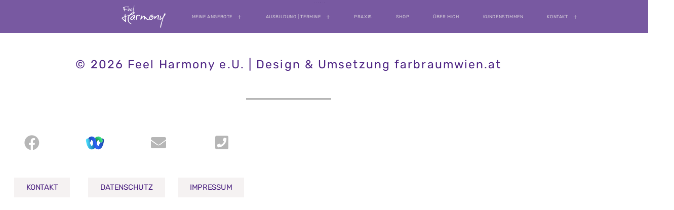

--- FILE ---
content_type: text/html; charset=UTF-8
request_url: https://www.feel-harmony.at/e-mail/
body_size: 14164
content:
<!DOCTYPE html>
<html lang="de">
<head><style>img.lazy{min-height:1px}</style><link href="https://www.feel-harmony.at/wp-content/plugins/w3-total-cache/pub/js/lazyload.min.js" as="script">
	<meta charset="UTF-8" />
	<meta name="viewport" content="width=device-width, initial-scale=1" />
	<link rel="profile" href="http://gmpg.org/xfn/11" />
	<link rel="pingback" href="https://www.feel-harmony.at/xmlrpc.php" />
	<link rel="dns-prefetch" href="//cdn.hu-manity.co" />
		<!-- Cookie Compliance -->
		<script type="text/javascript">var huOptions = {"appID":"wwwfeel-harmonyat-cc3d76b","currentLanguage":"de","blocking":true,"globalCookie":false,"isAdmin":false,"privacyConsent":true,"forms":[],"customProviders":[],"customPatterns":[]};</script>
		<script type="text/javascript" src="https://cdn.hu-manity.co/hu-banner.min.js"></script><meta name='robots' content='index, follow, max-image-preview:large, max-snippet:-1, max-video-preview:-1' />

	<!-- This site is optimized with the Yoast SEO plugin v26.7 - https://yoast.com/wordpress/plugins/seo/ -->
	<title>E-MAIL - Feel Harmony | Energetik Wien</title>
	<link rel="canonical" href="https://www.feel-harmony.at/e-mail/" />
	<meta property="og:locale" content="de_DE" />
	<meta property="og:type" content="article" />
	<meta property="og:title" content="E-MAIL - Feel Harmony | Energetik Wien" />
	<meta property="og:url" content="https://www.feel-harmony.at/e-mail/" />
	<meta property="og:site_name" content="Feel Harmony | Energetik Wien" />
	<meta name="twitter:card" content="summary_large_image" />
	<script type="application/ld+json" class="yoast-schema-graph">{"@context":"https://schema.org","@graph":[{"@type":"WebPage","@id":"https://www.feel-harmony.at/e-mail/","url":"https://www.feel-harmony.at/e-mail/","name":"E-MAIL - Feel Harmony | Energetik Wien","isPartOf":{"@id":"https://www.feel-harmony.at/#website"},"datePublished":"2021-07-11T06:12:05+00:00","breadcrumb":{"@id":"https://www.feel-harmony.at/e-mail/#breadcrumb"},"inLanguage":"de","potentialAction":[{"@type":"ReadAction","target":["https://www.feel-harmony.at/e-mail/"]}]},{"@type":"BreadcrumbList","@id":"https://www.feel-harmony.at/e-mail/#breadcrumb","itemListElement":[{"@type":"ListItem","position":1,"name":"Startseite","item":"https://www.feel-harmony.at/"},{"@type":"ListItem","position":2,"name":"E-MAIL"}]},{"@type":"WebSite","@id":"https://www.feel-harmony.at/#website","url":"https://www.feel-harmony.at/","name":"Feel Harmony | Energetik Wien","description":"","publisher":{"@id":"https://www.feel-harmony.at/#organization"},"potentialAction":[{"@type":"SearchAction","target":{"@type":"EntryPoint","urlTemplate":"https://www.feel-harmony.at/?s={search_term_string}"},"query-input":{"@type":"PropertyValueSpecification","valueRequired":true,"valueName":"search_term_string"}}],"inLanguage":"de"},{"@type":"Organization","@id":"https://www.feel-harmony.at/#organization","name":"Feel Harmony | Energetik Wien","url":"https://www.feel-harmony.at/","logo":{"@type":"ImageObject","inLanguage":"de","@id":"https://www.feel-harmony.at/#/schema/logo/image/","url":"https://www.feel-harmony.at/wp-content/uploads/2021/06/FH.svg","contentUrl":"https://www.feel-harmony.at/wp-content/uploads/2021/06/FH.svg","caption":"Feel Harmony | Energetik Wien"},"image":{"@id":"https://www.feel-harmony.at/#/schema/logo/image/"}}]}</script>
	<!-- / Yoast SEO plugin. -->


<link rel="alternate" type="application/rss+xml" title="Feel Harmony | Energetik Wien &raquo; Feed" href="https://www.feel-harmony.at/feed/" />
<link rel="alternate" type="application/rss+xml" title="Feel Harmony | Energetik Wien &raquo; Kommentar-Feed" href="https://www.feel-harmony.at/comments/feed/" />
<link rel="alternate" title="oEmbed (JSON)" type="application/json+oembed" href="https://www.feel-harmony.at/wp-json/oembed/1.0/embed?url=https%3A%2F%2Fwww.feel-harmony.at%2Fe-mail%2F" />
<link rel="alternate" title="oEmbed (XML)" type="text/xml+oembed" href="https://www.feel-harmony.at/wp-json/oembed/1.0/embed?url=https%3A%2F%2Fwww.feel-harmony.at%2Fe-mail%2F&#038;format=xml" />
<style id='wp-img-auto-sizes-contain-inline-css'>
img:is([sizes=auto i],[sizes^="auto," i]){contain-intrinsic-size:3000px 1500px}
/*# sourceURL=wp-img-auto-sizes-contain-inline-css */
</style>
<link rel='stylesheet' id='hfe-widgets-style-css' href='https://www.feel-harmony.at/wp-content/plugins/header-footer-elementor/inc/widgets-css/frontend.css?ver=2.8.1' media='all' />
<style id='wp-emoji-styles-inline-css'>

	img.wp-smiley, img.emoji {
		display: inline !important;
		border: none !important;
		box-shadow: none !important;
		height: 1em !important;
		width: 1em !important;
		margin: 0 0.07em !important;
		vertical-align: -0.1em !important;
		background: none !important;
		padding: 0 !important;
	}
/*# sourceURL=wp-emoji-styles-inline-css */
</style>
<link rel='stylesheet' id='wp-block-library-css' href='https://www.feel-harmony.at/wp-includes/css/dist/block-library/style.min.css?ver=6.9' media='all' />
<style id='classic-theme-styles-inline-css'>
/*! This file is auto-generated */
.wp-block-button__link{color:#fff;background-color:#32373c;border-radius:9999px;box-shadow:none;text-decoration:none;padding:calc(.667em + 2px) calc(1.333em + 2px);font-size:1.125em}.wp-block-file__button{background:#32373c;color:#fff;text-decoration:none}
/*# sourceURL=/wp-includes/css/classic-themes.min.css */
</style>
<style id='global-styles-inline-css'>
:root{--wp--preset--aspect-ratio--square: 1;--wp--preset--aspect-ratio--4-3: 4/3;--wp--preset--aspect-ratio--3-4: 3/4;--wp--preset--aspect-ratio--3-2: 3/2;--wp--preset--aspect-ratio--2-3: 2/3;--wp--preset--aspect-ratio--16-9: 16/9;--wp--preset--aspect-ratio--9-16: 9/16;--wp--preset--color--black: #000000;--wp--preset--color--cyan-bluish-gray: #abb8c3;--wp--preset--color--white: #ffffff;--wp--preset--color--pale-pink: #f78da7;--wp--preset--color--vivid-red: #cf2e2e;--wp--preset--color--luminous-vivid-orange: #ff6900;--wp--preset--color--luminous-vivid-amber: #fcb900;--wp--preset--color--light-green-cyan: #7bdcb5;--wp--preset--color--vivid-green-cyan: #00d084;--wp--preset--color--pale-cyan-blue: #8ed1fc;--wp--preset--color--vivid-cyan-blue: #0693e3;--wp--preset--color--vivid-purple: #9b51e0;--wp--preset--color--accent: #8a5be0;--wp--preset--color--primary: #000000;--wp--preset--color--secondary: #6d6d6d;--wp--preset--color--subtle-background: #dbdbdb;--wp--preset--color--background: #ffffff;--wp--preset--gradient--vivid-cyan-blue-to-vivid-purple: linear-gradient(135deg,rgb(6,147,227) 0%,rgb(155,81,224) 100%);--wp--preset--gradient--light-green-cyan-to-vivid-green-cyan: linear-gradient(135deg,rgb(122,220,180) 0%,rgb(0,208,130) 100%);--wp--preset--gradient--luminous-vivid-amber-to-luminous-vivid-orange: linear-gradient(135deg,rgb(252,185,0) 0%,rgb(255,105,0) 100%);--wp--preset--gradient--luminous-vivid-orange-to-vivid-red: linear-gradient(135deg,rgb(255,105,0) 0%,rgb(207,46,46) 100%);--wp--preset--gradient--very-light-gray-to-cyan-bluish-gray: linear-gradient(135deg,rgb(238,238,238) 0%,rgb(169,184,195) 100%);--wp--preset--gradient--cool-to-warm-spectrum: linear-gradient(135deg,rgb(74,234,220) 0%,rgb(151,120,209) 20%,rgb(207,42,186) 40%,rgb(238,44,130) 60%,rgb(251,105,98) 80%,rgb(254,248,76) 100%);--wp--preset--gradient--blush-light-purple: linear-gradient(135deg,rgb(255,206,236) 0%,rgb(152,150,240) 100%);--wp--preset--gradient--blush-bordeaux: linear-gradient(135deg,rgb(254,205,165) 0%,rgb(254,45,45) 50%,rgb(107,0,62) 100%);--wp--preset--gradient--luminous-dusk: linear-gradient(135deg,rgb(255,203,112) 0%,rgb(199,81,192) 50%,rgb(65,88,208) 100%);--wp--preset--gradient--pale-ocean: linear-gradient(135deg,rgb(255,245,203) 0%,rgb(182,227,212) 50%,rgb(51,167,181) 100%);--wp--preset--gradient--electric-grass: linear-gradient(135deg,rgb(202,248,128) 0%,rgb(113,206,126) 100%);--wp--preset--gradient--midnight: linear-gradient(135deg,rgb(2,3,129) 0%,rgb(40,116,252) 100%);--wp--preset--font-size--small: 18px;--wp--preset--font-size--medium: 20px;--wp--preset--font-size--large: 26.25px;--wp--preset--font-size--x-large: 42px;--wp--preset--font-size--normal: 21px;--wp--preset--font-size--larger: 32px;--wp--preset--spacing--20: 0.44rem;--wp--preset--spacing--30: 0.67rem;--wp--preset--spacing--40: 1rem;--wp--preset--spacing--50: 1.5rem;--wp--preset--spacing--60: 2.25rem;--wp--preset--spacing--70: 3.38rem;--wp--preset--spacing--80: 5.06rem;--wp--preset--shadow--natural: 6px 6px 9px rgba(0, 0, 0, 0.2);--wp--preset--shadow--deep: 12px 12px 50px rgba(0, 0, 0, 0.4);--wp--preset--shadow--sharp: 6px 6px 0px rgba(0, 0, 0, 0.2);--wp--preset--shadow--outlined: 6px 6px 0px -3px rgb(255, 255, 255), 6px 6px rgb(0, 0, 0);--wp--preset--shadow--crisp: 6px 6px 0px rgb(0, 0, 0);}:where(.is-layout-flex){gap: 0.5em;}:where(.is-layout-grid){gap: 0.5em;}body .is-layout-flex{display: flex;}.is-layout-flex{flex-wrap: wrap;align-items: center;}.is-layout-flex > :is(*, div){margin: 0;}body .is-layout-grid{display: grid;}.is-layout-grid > :is(*, div){margin: 0;}:where(.wp-block-columns.is-layout-flex){gap: 2em;}:where(.wp-block-columns.is-layout-grid){gap: 2em;}:where(.wp-block-post-template.is-layout-flex){gap: 1.25em;}:where(.wp-block-post-template.is-layout-grid){gap: 1.25em;}.has-black-color{color: var(--wp--preset--color--black) !important;}.has-cyan-bluish-gray-color{color: var(--wp--preset--color--cyan-bluish-gray) !important;}.has-white-color{color: var(--wp--preset--color--white) !important;}.has-pale-pink-color{color: var(--wp--preset--color--pale-pink) !important;}.has-vivid-red-color{color: var(--wp--preset--color--vivid-red) !important;}.has-luminous-vivid-orange-color{color: var(--wp--preset--color--luminous-vivid-orange) !important;}.has-luminous-vivid-amber-color{color: var(--wp--preset--color--luminous-vivid-amber) !important;}.has-light-green-cyan-color{color: var(--wp--preset--color--light-green-cyan) !important;}.has-vivid-green-cyan-color{color: var(--wp--preset--color--vivid-green-cyan) !important;}.has-pale-cyan-blue-color{color: var(--wp--preset--color--pale-cyan-blue) !important;}.has-vivid-cyan-blue-color{color: var(--wp--preset--color--vivid-cyan-blue) !important;}.has-vivid-purple-color{color: var(--wp--preset--color--vivid-purple) !important;}.has-black-background-color{background-color: var(--wp--preset--color--black) !important;}.has-cyan-bluish-gray-background-color{background-color: var(--wp--preset--color--cyan-bluish-gray) !important;}.has-white-background-color{background-color: var(--wp--preset--color--white) !important;}.has-pale-pink-background-color{background-color: var(--wp--preset--color--pale-pink) !important;}.has-vivid-red-background-color{background-color: var(--wp--preset--color--vivid-red) !important;}.has-luminous-vivid-orange-background-color{background-color: var(--wp--preset--color--luminous-vivid-orange) !important;}.has-luminous-vivid-amber-background-color{background-color: var(--wp--preset--color--luminous-vivid-amber) !important;}.has-light-green-cyan-background-color{background-color: var(--wp--preset--color--light-green-cyan) !important;}.has-vivid-green-cyan-background-color{background-color: var(--wp--preset--color--vivid-green-cyan) !important;}.has-pale-cyan-blue-background-color{background-color: var(--wp--preset--color--pale-cyan-blue) !important;}.has-vivid-cyan-blue-background-color{background-color: var(--wp--preset--color--vivid-cyan-blue) !important;}.has-vivid-purple-background-color{background-color: var(--wp--preset--color--vivid-purple) !important;}.has-black-border-color{border-color: var(--wp--preset--color--black) !important;}.has-cyan-bluish-gray-border-color{border-color: var(--wp--preset--color--cyan-bluish-gray) !important;}.has-white-border-color{border-color: var(--wp--preset--color--white) !important;}.has-pale-pink-border-color{border-color: var(--wp--preset--color--pale-pink) !important;}.has-vivid-red-border-color{border-color: var(--wp--preset--color--vivid-red) !important;}.has-luminous-vivid-orange-border-color{border-color: var(--wp--preset--color--luminous-vivid-orange) !important;}.has-luminous-vivid-amber-border-color{border-color: var(--wp--preset--color--luminous-vivid-amber) !important;}.has-light-green-cyan-border-color{border-color: var(--wp--preset--color--light-green-cyan) !important;}.has-vivid-green-cyan-border-color{border-color: var(--wp--preset--color--vivid-green-cyan) !important;}.has-pale-cyan-blue-border-color{border-color: var(--wp--preset--color--pale-cyan-blue) !important;}.has-vivid-cyan-blue-border-color{border-color: var(--wp--preset--color--vivid-cyan-blue) !important;}.has-vivid-purple-border-color{border-color: var(--wp--preset--color--vivid-purple) !important;}.has-vivid-cyan-blue-to-vivid-purple-gradient-background{background: var(--wp--preset--gradient--vivid-cyan-blue-to-vivid-purple) !important;}.has-light-green-cyan-to-vivid-green-cyan-gradient-background{background: var(--wp--preset--gradient--light-green-cyan-to-vivid-green-cyan) !important;}.has-luminous-vivid-amber-to-luminous-vivid-orange-gradient-background{background: var(--wp--preset--gradient--luminous-vivid-amber-to-luminous-vivid-orange) !important;}.has-luminous-vivid-orange-to-vivid-red-gradient-background{background: var(--wp--preset--gradient--luminous-vivid-orange-to-vivid-red) !important;}.has-very-light-gray-to-cyan-bluish-gray-gradient-background{background: var(--wp--preset--gradient--very-light-gray-to-cyan-bluish-gray) !important;}.has-cool-to-warm-spectrum-gradient-background{background: var(--wp--preset--gradient--cool-to-warm-spectrum) !important;}.has-blush-light-purple-gradient-background{background: var(--wp--preset--gradient--blush-light-purple) !important;}.has-blush-bordeaux-gradient-background{background: var(--wp--preset--gradient--blush-bordeaux) !important;}.has-luminous-dusk-gradient-background{background: var(--wp--preset--gradient--luminous-dusk) !important;}.has-pale-ocean-gradient-background{background: var(--wp--preset--gradient--pale-ocean) !important;}.has-electric-grass-gradient-background{background: var(--wp--preset--gradient--electric-grass) !important;}.has-midnight-gradient-background{background: var(--wp--preset--gradient--midnight) !important;}.has-small-font-size{font-size: var(--wp--preset--font-size--small) !important;}.has-medium-font-size{font-size: var(--wp--preset--font-size--medium) !important;}.has-large-font-size{font-size: var(--wp--preset--font-size--large) !important;}.has-x-large-font-size{font-size: var(--wp--preset--font-size--x-large) !important;}
:where(.wp-block-post-template.is-layout-flex){gap: 1.25em;}:where(.wp-block-post-template.is-layout-grid){gap: 1.25em;}
:where(.wp-block-term-template.is-layout-flex){gap: 1.25em;}:where(.wp-block-term-template.is-layout-grid){gap: 1.25em;}
:where(.wp-block-columns.is-layout-flex){gap: 2em;}:where(.wp-block-columns.is-layout-grid){gap: 2em;}
:root :where(.wp-block-pullquote){font-size: 1.5em;line-height: 1.6;}
/*# sourceURL=global-styles-inline-css */
</style>
<link rel='stylesheet' id='c4wp-public-css' href='https://www.feel-harmony.at/wp-content/plugins/wp-captcha//assets/css/c4wp-public.css?ver=6.9' media='all' />
<link rel='stylesheet' id='hfe-style-css' href='https://www.feel-harmony.at/wp-content/plugins/header-footer-elementor/assets/css/header-footer-elementor.css?ver=2.8.1' media='all' />
<link rel='stylesheet' id='elementor-icons-css' href='https://www.feel-harmony.at/wp-content/plugins/elementor/assets/lib/eicons/css/elementor-icons.min.css?ver=5.45.0' media='all' />
<link rel='stylesheet' id='elementor-frontend-css' href='https://www.feel-harmony.at/wp-content/plugins/elementor/assets/css/frontend.min.css?ver=3.34.1' media='all' />
<link rel='stylesheet' id='elementor-post-16-css' href='https://www.feel-harmony.at/wp-content/uploads/elementor/css/post-16.css?ver=1768481891' media='all' />
<link rel='stylesheet' id='elementor-post-231-css' href='https://www.feel-harmony.at/wp-content/uploads/elementor/css/post-231.css?ver=1768481891' media='all' />
<link rel='stylesheet' id='elementor-post-185-css' href='https://www.feel-harmony.at/wp-content/uploads/elementor/css/post-185.css?ver=1768481891' media='all' />
<link rel='stylesheet' id='slick-css' href='https://www.feel-harmony.at/wp-content/plugins/maxslider/assets/vendor/slick/slick.css?ver=1.6.0' media='all' />
<link rel='stylesheet' id='maxslider-css' href='https://www.feel-harmony.at/wp-content/plugins/maxslider/assets/css/maxslider.css?ver=1.2.4' media='all' />
<link rel='stylesheet' id='twentytwenty-style-css' href='https://www.feel-harmony.at/wp-content/themes/twentytwenty/style.css?ver=3.0' media='all' />
<style id='twentytwenty-style-inline-css'>
.color-accent,.color-accent-hover:hover,.color-accent-hover:focus,:root .has-accent-color,.has-drop-cap:not(:focus):first-letter,.wp-block-button.is-style-outline,a { color: #8a5be0; }blockquote,.border-color-accent,.border-color-accent-hover:hover,.border-color-accent-hover:focus { border-color: #8a5be0; }button,.button,.faux-button,.wp-block-button__link,.wp-block-file .wp-block-file__button,input[type="button"],input[type="reset"],input[type="submit"],.bg-accent,.bg-accent-hover:hover,.bg-accent-hover:focus,:root .has-accent-background-color,.comment-reply-link { background-color: #8a5be0; }.fill-children-accent,.fill-children-accent * { fill: #8a5be0; }:root .has-background-color,button,.button,.faux-button,.wp-block-button__link,.wp-block-file__button,input[type="button"],input[type="reset"],input[type="submit"],.wp-block-button,.comment-reply-link,.has-background.has-primary-background-color:not(.has-text-color),.has-background.has-primary-background-color *:not(.has-text-color),.has-background.has-accent-background-color:not(.has-text-color),.has-background.has-accent-background-color *:not(.has-text-color) { color: #ffffff; }:root .has-background-background-color { background-color: #ffffff; }body,.entry-title a,:root .has-primary-color { color: #000000; }:root .has-primary-background-color { background-color: #000000; }cite,figcaption,.wp-caption-text,.post-meta,.entry-content .wp-block-archives li,.entry-content .wp-block-categories li,.entry-content .wp-block-latest-posts li,.wp-block-latest-comments__comment-date,.wp-block-latest-posts__post-date,.wp-block-embed figcaption,.wp-block-image figcaption,.wp-block-pullquote cite,.comment-metadata,.comment-respond .comment-notes,.comment-respond .logged-in-as,.pagination .dots,.entry-content hr:not(.has-background),hr.styled-separator,:root .has-secondary-color { color: #6d6d6d; }:root .has-secondary-background-color { background-color: #6d6d6d; }pre,fieldset,input,textarea,table,table *,hr { border-color: #dbdbdb; }caption,code,code,kbd,samp,.wp-block-table.is-style-stripes tbody tr:nth-child(odd),:root .has-subtle-background-background-color { background-color: #dbdbdb; }.wp-block-table.is-style-stripes { border-bottom-color: #dbdbdb; }.wp-block-latest-posts.is-grid li { border-top-color: #dbdbdb; }:root .has-subtle-background-color { color: #dbdbdb; }body:not(.overlay-header) .primary-menu > li > a,body:not(.overlay-header) .primary-menu > li > .icon,.modal-menu a,.footer-menu a, .footer-widgets a:where(:not(.wp-block-button__link)),#site-footer .wp-block-button.is-style-outline,.wp-block-pullquote:before,.singular:not(.overlay-header) .entry-header a,.archive-header a,.header-footer-group .color-accent,.header-footer-group .color-accent-hover:hover { color: #8a5be0; }.social-icons a,#site-footer button:not(.toggle),#site-footer .button,#site-footer .faux-button,#site-footer .wp-block-button__link,#site-footer .wp-block-file__button,#site-footer input[type="button"],#site-footer input[type="reset"],#site-footer input[type="submit"] { background-color: #8a5be0; }.social-icons a,body:not(.overlay-header) .primary-menu ul,.header-footer-group button,.header-footer-group .button,.header-footer-group .faux-button,.header-footer-group .wp-block-button:not(.is-style-outline) .wp-block-button__link,.header-footer-group .wp-block-file__button,.header-footer-group input[type="button"],.header-footer-group input[type="reset"],.header-footer-group input[type="submit"] { color: #ffffff; }#site-header,.footer-nav-widgets-wrapper,#site-footer,.menu-modal,.menu-modal-inner,.search-modal-inner,.archive-header,.singular .entry-header,.singular .featured-media:before,.wp-block-pullquote:before { background-color: #ffffff; }.header-footer-group,body:not(.overlay-header) #site-header .toggle,.menu-modal .toggle { color: #000000; }body:not(.overlay-header) .primary-menu ul { background-color: #000000; }body:not(.overlay-header) .primary-menu > li > ul:after { border-bottom-color: #000000; }body:not(.overlay-header) .primary-menu ul ul:after { border-left-color: #000000; }.site-description,body:not(.overlay-header) .toggle-inner .toggle-text,.widget .post-date,.widget .rss-date,.widget_archive li,.widget_categories li,.widget cite,.widget_pages li,.widget_meta li,.widget_nav_menu li,.powered-by-wordpress,.footer-credits .privacy-policy,.to-the-top,.singular .entry-header .post-meta,.singular:not(.overlay-header) .entry-header .post-meta a { color: #6d6d6d; }.header-footer-group pre,.header-footer-group fieldset,.header-footer-group input,.header-footer-group textarea,.header-footer-group table,.header-footer-group table *,.footer-nav-widgets-wrapper,#site-footer,.menu-modal nav *,.footer-widgets-outer-wrapper,.footer-top { border-color: #dbdbdb; }.header-footer-group table caption,body:not(.overlay-header) .header-inner .toggle-wrapper::before { background-color: #dbdbdb; }
/*# sourceURL=twentytwenty-style-inline-css */
</style>
<link rel='stylesheet' id='twentytwenty-fonts-css' href='https://www.feel-harmony.at/wp-content/themes/twentytwenty/assets/css/font-inter.css?ver=3.0' media='all' />
<link rel='stylesheet' id='twentytwenty-print-style-css' href='https://www.feel-harmony.at/wp-content/themes/twentytwenty/print.css?ver=3.0' media='print' />
<link rel='stylesheet' id='hfe-elementor-icons-css' href='https://www.feel-harmony.at/wp-content/plugins/elementor/assets/lib/eicons/css/elementor-icons.min.css?ver=5.34.0' media='all' />
<link rel='stylesheet' id='hfe-icons-list-css' href='https://www.feel-harmony.at/wp-content/plugins/elementor/assets/css/widget-icon-list.min.css?ver=3.24.3' media='all' />
<link rel='stylesheet' id='hfe-social-icons-css' href='https://www.feel-harmony.at/wp-content/plugins/elementor/assets/css/widget-social-icons.min.css?ver=3.24.0' media='all' />
<link rel='stylesheet' id='hfe-social-share-icons-brands-css' href='https://www.feel-harmony.at/wp-content/plugins/elementor/assets/lib/font-awesome/css/brands.css?ver=5.15.3' media='all' />
<link rel='stylesheet' id='hfe-social-share-icons-fontawesome-css' href='https://www.feel-harmony.at/wp-content/plugins/elementor/assets/lib/font-awesome/css/fontawesome.css?ver=5.15.3' media='all' />
<link rel='stylesheet' id='hfe-nav-menu-icons-css' href='https://www.feel-harmony.at/wp-content/plugins/elementor/assets/lib/font-awesome/css/solid.css?ver=5.15.3' media='all' />
<link rel='stylesheet' id='hfe-widget-blockquote-css' href='https://www.feel-harmony.at/wp-content/plugins/elementor-pro/assets/css/widget-blockquote.min.css?ver=3.25.0' media='all' />
<link rel='stylesheet' id='hfe-mega-menu-css' href='https://www.feel-harmony.at/wp-content/plugins/elementor-pro/assets/css/widget-mega-menu.min.css?ver=3.26.2' media='all' />
<link rel='stylesheet' id='hfe-nav-menu-widget-css' href='https://www.feel-harmony.at/wp-content/plugins/elementor-pro/assets/css/widget-nav-menu.min.css?ver=3.26.0' media='all' />
<link rel='stylesheet' id='elementor-gf-local-rubik-css' href='https://www.feel-harmony.at/wp-content/uploads/elementor/google-fonts/css/rubik.css?ver=1742323780' media='all' />
<link rel='stylesheet' id='elementor-icons-shared-0-css' href='https://www.feel-harmony.at/wp-content/plugins/elementor/assets/lib/font-awesome/css/fontawesome.min.css?ver=5.15.3' media='all' />
<link rel='stylesheet' id='elementor-icons-fa-solid-css' href='https://www.feel-harmony.at/wp-content/plugins/elementor/assets/lib/font-awesome/css/solid.min.css?ver=5.15.3' media='all' />
<link rel='stylesheet' id='elementor-icons-fa-regular-css' href='https://www.feel-harmony.at/wp-content/plugins/elementor/assets/lib/font-awesome/css/regular.min.css?ver=5.15.3' media='all' />
<link rel='stylesheet' id='elementor-icons-fa-brands-css' href='https://www.feel-harmony.at/wp-content/plugins/elementor/assets/lib/font-awesome/css/brands.min.css?ver=5.15.3' media='all' />
<script src="https://www.feel-harmony.at/wp-includes/js/jquery/jquery.min.js?ver=3.7.1" id="jquery-core-js"></script>
<script src="https://www.feel-harmony.at/wp-includes/js/jquery/jquery-migrate.min.js?ver=3.4.1" id="jquery-migrate-js"></script>
<script id="jquery-js-after">
!function($){"use strict";$(document).ready(function(){$(this).scrollTop()>100&&$(".hfe-scroll-to-top-wrap").removeClass("hfe-scroll-to-top-hide"),$(window).scroll(function(){$(this).scrollTop()<100?$(".hfe-scroll-to-top-wrap").fadeOut(300):$(".hfe-scroll-to-top-wrap").fadeIn(300)}),$(".hfe-scroll-to-top-wrap").on("click",function(){$("html, body").animate({scrollTop:0},300);return!1})})}(jQuery);
!function($){'use strict';$(document).ready(function(){var bar=$('.hfe-reading-progress-bar');if(!bar.length)return;$(window).on('scroll',function(){var s=$(window).scrollTop(),d=$(document).height()-$(window).height(),p=d? s/d*100:0;bar.css('width',p+'%')});});}(jQuery);
//# sourceURL=jquery-js-after
</script>
<script src="https://www.feel-harmony.at/wp-content/plugins/wp-captcha//assets/js/c4wp-public.js?ver=6.9" id="c4wp-public-js"></script>
<script src="https://www.feel-harmony.at/wp-content/themes/twentytwenty/assets/js/index.js?ver=3.0" id="twentytwenty-js-js" defer data-wp-strategy="defer"></script>
<link rel="EditURI" type="application/rsd+xml" title="RSD" href="https://www.feel-harmony.at/xmlrpc.php?rsd" />
<meta name="generator" content="WordPress 6.9" />
<link rel='shortlink' href='https://www.feel-harmony.at/?p=413' />
<script>
document.documentElement.className = document.documentElement.className.replace( 'no-js', 'js' );
//# sourceURL=twentytwenty_no_js_class
</script>
<meta name="generator" content="Elementor 3.34.1; features: additional_custom_breakpoints; settings: css_print_method-external, google_font-enabled, font_display-auto">
			<style>
				.e-con.e-parent:nth-of-type(n+4):not(.e-lazyloaded):not(.e-no-lazyload),
				.e-con.e-parent:nth-of-type(n+4):not(.e-lazyloaded):not(.e-no-lazyload) * {
					background-image: none !important;
				}
				@media screen and (max-height: 1024px) {
					.e-con.e-parent:nth-of-type(n+3):not(.e-lazyloaded):not(.e-no-lazyload),
					.e-con.e-parent:nth-of-type(n+3):not(.e-lazyloaded):not(.e-no-lazyload) * {
						background-image: none !important;
					}
				}
				@media screen and (max-height: 640px) {
					.e-con.e-parent:nth-of-type(n+2):not(.e-lazyloaded):not(.e-no-lazyload),
					.e-con.e-parent:nth-of-type(n+2):not(.e-lazyloaded):not(.e-no-lazyload) * {
						background-image: none !important;
					}
				}
			</style>
			<style id="custom-background-css">
body.custom-background { background-color: #ffffff; }
</style>
				<meta name="theme-color" content="#B8B8B8">
			<link rel="icon" href="https://www.feel-harmony.at/wp-content/uploads/2021/06/FH.svg" sizes="32x32" />
<link rel="icon" href="https://www.feel-harmony.at/wp-content/uploads/2021/06/FH.svg" sizes="192x192" />
<link rel="apple-touch-icon" href="https://www.feel-harmony.at/wp-content/uploads/2021/06/FH.svg" />
<meta name="msapplication-TileImage" content="https://www.feel-harmony.at/wp-content/uploads/2021/06/FH.svg" />
</head>

<body class="wp-singular page-template-default page page-id-413 custom-background wp-custom-logo wp-embed-responsive wp-theme-twentytwenty cookies-not-set ehf-header ehf-footer ehf-template-twentytwenty ehf-stylesheet-twentytwenty singular enable-search-modal missing-post-thumbnail has-no-pagination not-showing-comments hide-avatars footer-top-hidden reduced-spacing elementor-default elementor-kit-16">
<a class="skip-link screen-reader-text" href="#site-content">Zum Inhalt springen</a><div id="page" class="hfeed site">

		<header id="masthead" itemscope="itemscope" itemtype="https://schema.org/WPHeader">
			<p class="main-title bhf-hidden" itemprop="headline"><a href="https://www.feel-harmony.at" title="Feel Harmony | Energetik Wien" rel="home">Feel Harmony | Energetik Wien</a></p>
					<div data-elementor-type="wp-post" data-elementor-id="231" class="elementor elementor-231" data-elementor-post-type="elementor-hf">
						<section class="elementor-section elementor-top-section elementor-element elementor-element-8962b20 elementor-section-full_width elementor-section-content-middle elementor-hidden-phone elementor-section-height-min-height elementor-section-height-default elementor-section-items-middle" data-id="8962b20" data-element_type="section" data-settings="{&quot;background_background&quot;:&quot;classic&quot;,&quot;sticky&quot;:&quot;top&quot;,&quot;sticky_on&quot;:[&quot;desktop&quot;,&quot;tablet&quot;,&quot;mobile&quot;],&quot;sticky_offset&quot;:0,&quot;sticky_effects_offset&quot;:0,&quot;sticky_anchor_link_offset&quot;:0}">
						<div class="elementor-container elementor-column-gap-default">
					<div class="elementor-column elementor-col-50 elementor-top-column elementor-element elementor-element-451c3dd" data-id="451c3dd" data-element_type="column">
			<div class="elementor-widget-wrap elementor-element-populated">
						<div class="elementor-element elementor-element-081f8da elementor-widget elementor-widget-image" data-id="081f8da" data-element_type="widget" data-widget_type="image.default">
				<div class="elementor-widget-container">
																<a href="https://feel-harmony.at/">
							<img class="lazy" src="data:image/svg+xml,%3Csvg%20xmlns='http://www.w3.org/2000/svg'%20viewBox='0%200%201%201'%3E%3C/svg%3E" data-src="https://www.feel-harmony.at/wp-content/uploads/elementor/thumbs/FH-1024x705-2-e1626281877183-pa43qg92wo2ir8q8fa68ijht6udz04t5z2h2siek8w.png" title="FH-1024&#215;705" alt="FH-1024x705" />								</a>
															</div>
				</div>
					</div>
		</div>
				<div class="elementor-column elementor-col-50 elementor-top-column elementor-element elementor-element-a863bad" data-id="a863bad" data-element_type="column">
			<div class="elementor-widget-wrap elementor-element-populated">
						<div class="elementor-element elementor-element-ac93c3b hfe-submenu-icon-plus hfe-submenu-animation-slide_up elementor-widget__width-inherit hfe-nav-menu__align-left hfe-link-redirect-child hfe-nav-menu__breakpoint-tablet elementor-invisible elementor-widget elementor-widget-navigation-menu" data-id="ac93c3b" data-element_type="widget" data-settings="{&quot;padding_horizontal_menu_item&quot;:{&quot;unit&quot;:&quot;px&quot;,&quot;size&quot;:12,&quot;sizes&quot;:[]},&quot;padding_vertical_menu_item&quot;:{&quot;unit&quot;:&quot;px&quot;,&quot;size&quot;:21,&quot;sizes&quot;:[]},&quot;menu_space_between&quot;:{&quot;unit&quot;:&quot;px&quot;,&quot;size&quot;:23,&quot;sizes&quot;:[]},&quot;menu_row_space&quot;:{&quot;unit&quot;:&quot;px&quot;,&quot;size&quot;:0,&quot;sizes&quot;:[]},&quot;width_dropdown_item&quot;:{&quot;unit&quot;:&quot;px&quot;,&quot;size&quot;:280,&quot;sizes&quot;:[]},&quot;_animation&quot;:&quot;fadeIn&quot;,&quot;padding_horizontal_dropdown_item&quot;:{&quot;unit&quot;:&quot;px&quot;,&quot;size&quot;:15,&quot;sizes&quot;:[]},&quot;toggle_size&quot;:{&quot;unit&quot;:&quot;px&quot;,&quot;size&quot;:15,&quot;sizes&quot;:[]},&quot;toggle_border_radius&quot;:{&quot;unit&quot;:&quot;px&quot;,&quot;size&quot;:0,&quot;sizes&quot;:[]},&quot;padding_horizontal_menu_item_tablet&quot;:{&quot;unit&quot;:&quot;px&quot;,&quot;size&quot;:&quot;&quot;,&quot;sizes&quot;:[]},&quot;padding_horizontal_menu_item_mobile&quot;:{&quot;unit&quot;:&quot;px&quot;,&quot;size&quot;:&quot;&quot;,&quot;sizes&quot;:[]},&quot;padding_vertical_menu_item_tablet&quot;:{&quot;unit&quot;:&quot;px&quot;,&quot;size&quot;:&quot;&quot;,&quot;sizes&quot;:[]},&quot;padding_vertical_menu_item_mobile&quot;:{&quot;unit&quot;:&quot;px&quot;,&quot;size&quot;:&quot;&quot;,&quot;sizes&quot;:[]},&quot;menu_space_between_tablet&quot;:{&quot;unit&quot;:&quot;px&quot;,&quot;size&quot;:&quot;&quot;,&quot;sizes&quot;:[]},&quot;menu_space_between_mobile&quot;:{&quot;unit&quot;:&quot;px&quot;,&quot;size&quot;:&quot;&quot;,&quot;sizes&quot;:[]},&quot;menu_row_space_tablet&quot;:{&quot;unit&quot;:&quot;px&quot;,&quot;size&quot;:&quot;&quot;,&quot;sizes&quot;:[]},&quot;menu_row_space_mobile&quot;:{&quot;unit&quot;:&quot;px&quot;,&quot;size&quot;:&quot;&quot;,&quot;sizes&quot;:[]},&quot;dropdown_border_radius&quot;:{&quot;unit&quot;:&quot;px&quot;,&quot;top&quot;:&quot;&quot;,&quot;right&quot;:&quot;&quot;,&quot;bottom&quot;:&quot;&quot;,&quot;left&quot;:&quot;&quot;,&quot;isLinked&quot;:true},&quot;dropdown_border_radius_tablet&quot;:{&quot;unit&quot;:&quot;px&quot;,&quot;top&quot;:&quot;&quot;,&quot;right&quot;:&quot;&quot;,&quot;bottom&quot;:&quot;&quot;,&quot;left&quot;:&quot;&quot;,&quot;isLinked&quot;:true},&quot;dropdown_border_radius_mobile&quot;:{&quot;unit&quot;:&quot;px&quot;,&quot;top&quot;:&quot;&quot;,&quot;right&quot;:&quot;&quot;,&quot;bottom&quot;:&quot;&quot;,&quot;left&quot;:&quot;&quot;,&quot;isLinked&quot;:true},&quot;width_dropdown_item_tablet&quot;:{&quot;unit&quot;:&quot;px&quot;,&quot;size&quot;:&quot;&quot;,&quot;sizes&quot;:[]},&quot;width_dropdown_item_mobile&quot;:{&quot;unit&quot;:&quot;px&quot;,&quot;size&quot;:&quot;&quot;,&quot;sizes&quot;:[]},&quot;padding_horizontal_dropdown_item_tablet&quot;:{&quot;unit&quot;:&quot;px&quot;,&quot;size&quot;:&quot;&quot;,&quot;sizes&quot;:[]},&quot;padding_horizontal_dropdown_item_mobile&quot;:{&quot;unit&quot;:&quot;px&quot;,&quot;size&quot;:&quot;&quot;,&quot;sizes&quot;:[]},&quot;padding_vertical_dropdown_item&quot;:{&quot;unit&quot;:&quot;px&quot;,&quot;size&quot;:15,&quot;sizes&quot;:[]},&quot;padding_vertical_dropdown_item_tablet&quot;:{&quot;unit&quot;:&quot;px&quot;,&quot;size&quot;:&quot;&quot;,&quot;sizes&quot;:[]},&quot;padding_vertical_dropdown_item_mobile&quot;:{&quot;unit&quot;:&quot;px&quot;,&quot;size&quot;:&quot;&quot;,&quot;sizes&quot;:[]},&quot;distance_from_menu&quot;:{&quot;unit&quot;:&quot;px&quot;,&quot;size&quot;:&quot;&quot;,&quot;sizes&quot;:[]},&quot;distance_from_menu_tablet&quot;:{&quot;unit&quot;:&quot;px&quot;,&quot;size&quot;:&quot;&quot;,&quot;sizes&quot;:[]},&quot;distance_from_menu_mobile&quot;:{&quot;unit&quot;:&quot;px&quot;,&quot;size&quot;:&quot;&quot;,&quot;sizes&quot;:[]},&quot;toggle_size_tablet&quot;:{&quot;unit&quot;:&quot;px&quot;,&quot;size&quot;:&quot;&quot;,&quot;sizes&quot;:[]},&quot;toggle_size_mobile&quot;:{&quot;unit&quot;:&quot;px&quot;,&quot;size&quot;:&quot;&quot;,&quot;sizes&quot;:[]},&quot;toggle_border_width&quot;:{&quot;unit&quot;:&quot;px&quot;,&quot;size&quot;:&quot;&quot;,&quot;sizes&quot;:[]},&quot;toggle_border_width_tablet&quot;:{&quot;unit&quot;:&quot;px&quot;,&quot;size&quot;:&quot;&quot;,&quot;sizes&quot;:[]},&quot;toggle_border_width_mobile&quot;:{&quot;unit&quot;:&quot;px&quot;,&quot;size&quot;:&quot;&quot;,&quot;sizes&quot;:[]},&quot;toggle_border_radius_tablet&quot;:{&quot;unit&quot;:&quot;px&quot;,&quot;size&quot;:&quot;&quot;,&quot;sizes&quot;:[]},&quot;toggle_border_radius_mobile&quot;:{&quot;unit&quot;:&quot;px&quot;,&quot;size&quot;:&quot;&quot;,&quot;sizes&quot;:[]}}" data-widget_type="navigation-menu.default">
				<div class="elementor-widget-container">
								<div class="hfe-nav-menu hfe-layout-horizontal hfe-nav-menu-layout horizontal hfe-pointer__none" data-layout="horizontal">
				<div role="button" class="hfe-nav-menu__toggle elementor-clickable" tabindex="0" aria-label="Menu Toggle">
					<span class="screen-reader-text">Menü</span>
					<div class="hfe-nav-menu-icon">
											</div>
				</div>
				<nav class="hfe-nav-menu__layout-horizontal hfe-nav-menu__submenu-plus" data-toggle-icon="" data-close-icon="" data-full-width="yes">
					<ul id="menu-1-ac93c3b" class="hfe-nav-menu"><li id="menu-item-6" class="menu-item menu-item-type-custom menu-item-object-custom menu-item-has-children parent hfe-has-submenu hfe-creative-menu"><div class="hfe-has-submenu-container" tabindex="0" role="button" aria-haspopup="true" aria-expanded="false"><a class = "hfe-menu-item">MEINE ANGEBOTE<span class='hfe-menu-toggle sub-arrow hfe-menu-child-0'><i class='fa'></i></span></a></div>
<ul class="sub-menu">
	<li id="menu-item-367" class="menu-item menu-item-type-post_type menu-item-object-page hfe-creative-menu"><a href="https://www.feel-harmony.at/channeling-mediale-beratung/" class = "hfe-sub-menu-item">CHANNELING &#8211; MEDIALE BERATUNG</a></li>
	<li id="menu-item-368" class="menu-item menu-item-type-post_type menu-item-object-page hfe-creative-menu"><a href="https://www.feel-harmony.at/kartenlegen/" class = "hfe-sub-menu-item">KARTENLEGEN</a></li>
	<li id="menu-item-369" class="menu-item menu-item-type-post_type menu-item-object-page hfe-creative-menu"><a href="https://www.feel-harmony.at/klangschalen-behandlung/" class = "hfe-sub-menu-item">KLANGSCHALEN BEHANDLUNG</a></li>
	<li id="menu-item-370" class="menu-item menu-item-type-post_type menu-item-object-page hfe-creative-menu"><a href="https://www.feel-harmony.at/aroma-klangschalen-behandlung/" class = "hfe-sub-menu-item">AROMA KLANGSCHALEN BEHANDLUNG</a></li>
	<li id="menu-item-371" class="menu-item menu-item-type-post_type menu-item-object-page hfe-creative-menu"><a href="https://www.feel-harmony.at/reiki-behandlung/" class = "hfe-sub-menu-item">REIKI BEHANDLUNG</a></li>
</ul>
</li>
<li id="menu-item-7" class="menu-item menu-item-type-custom menu-item-object-custom menu-item-has-children parent hfe-has-submenu hfe-creative-menu"><div class="hfe-has-submenu-container" tabindex="0" role="button" aria-haspopup="true" aria-expanded="false"><a class = "hfe-menu-item">AUSBILDUNG | TERMINE<span class='hfe-menu-toggle sub-arrow hfe-menu-child-0'><i class='fa'></i></span></a></div>
<ul class="sub-menu">
	<li id="menu-item-399" class="menu-item menu-item-type-post_type menu-item-object-page hfe-creative-menu"><a href="https://www.feel-harmony.at/diplom-energetiker-ausbildung/" class = "hfe-sub-menu-item">DIPLOM ENERGETIKER AUSBILDUNG</a></li>
	<li id="menu-item-400" class="menu-item menu-item-type-post_type menu-item-object-page hfe-creative-menu"><a href="https://www.feel-harmony.at/diplom-energetiker-ausbildung-fernkurs/" class = "hfe-sub-menu-item">DIPLOM ENERGETIKER AUSBILDUNG FERNKURS</a></li>
	<li id="menu-item-401" class="menu-item menu-item-type-post_type menu-item-object-page hfe-creative-menu"><a href="https://www.feel-harmony.at/diplom-tierenergetiker/" class = "hfe-sub-menu-item">DIPLOM TIERENERGETIKER</a></li>
	<li id="menu-item-402" class="menu-item menu-item-type-post_type menu-item-object-page hfe-creative-menu"><a href="https://www.feel-harmony.at/diplom-tierenergetiker-fernkurs/" class = "hfe-sub-menu-item">DIPLOM TIERENERGETIKER FERNKURS</a></li>
	<li id="menu-item-403" class="menu-item menu-item-type-post_type menu-item-object-page hfe-creative-menu"><a href="https://www.feel-harmony.at/medialer-lebensberater/" class = "hfe-sub-menu-item">AUSBILDUNG ZUM MEDIUM</a></li>
	<li id="menu-item-404" class="menu-item menu-item-type-post_type menu-item-object-page hfe-creative-menu"><a href="https://www.feel-harmony.at/medialer-lebensberater-fernkurs/" class = "hfe-sub-menu-item">AUSBILDUNG ZUM MEDIUM FERNKURS</a></li>
	<li id="menu-item-405" class="menu-item menu-item-type-post_type menu-item-object-page hfe-creative-menu"><a href="https://www.feel-harmony.at/engelkarten-ausbildung/" class = "hfe-sub-menu-item">ENGELKARTEN AUSBILDUNG</a></li>
	<li id="menu-item-406" class="menu-item menu-item-type-post_type menu-item-object-page hfe-creative-menu"><a href="https://www.feel-harmony.at/heilkreis-seminar/" class = "hfe-sub-menu-item">HEILKREIS SEMINAR</a></li>
	<li id="menu-item-407" class="menu-item menu-item-type-post_type menu-item-object-page hfe-creative-menu"><a href="https://www.feel-harmony.at/klangschalen-ausbildung/" class = "hfe-sub-menu-item">KLANGSCHALEN AUSBILDUNG</a></li>
	<li id="menu-item-408" class="menu-item menu-item-type-post_type menu-item-object-page hfe-creative-menu"><a href="https://www.feel-harmony.at/sanjeevini-ausbildung/" class = "hfe-sub-menu-item">SANJEEVINI AUSBILDUNG</a></li>
	<li id="menu-item-409" class="menu-item menu-item-type-post_type menu-item-object-page hfe-creative-menu"><a href="https://www.feel-harmony.at/lenormand-kartenlege-ausbildung/" class = "hfe-sub-menu-item">LENORMAND KARTENLEGE AUSBILDUNG</a></li>
	<li id="menu-item-410" class="menu-item menu-item-type-post_type menu-item-object-page hfe-creative-menu"><a href="https://www.feel-harmony.at/reiki-ausbildung/" class = "hfe-sub-menu-item">REIKI AUSBILDUNG</a></li>
</ul>
</li>
<li id="menu-item-812" class="menu-item menu-item-type-post_type menu-item-object-page parent hfe-creative-menu"><a href="https://www.feel-harmony.at/praxis/" class = "hfe-menu-item">PRAXIS</a></li>
<li id="menu-item-10" class="menu-item menu-item-type-custom menu-item-object-custom parent hfe-creative-menu"><a href="http://www.feel-harmony.at/shop/" class = "hfe-menu-item">SHOP</a></li>
<li id="menu-item-241" class="menu-item menu-item-type-post_type menu-item-object-page parent hfe-creative-menu"><a href="https://www.feel-harmony.at/ueber-mich/" class = "hfe-menu-item">ÜBER MICH</a></li>
<li id="menu-item-351" class="menu-item menu-item-type-post_type menu-item-object-page parent hfe-creative-menu"><a href="https://www.feel-harmony.at/kundenstimmen/" class = "hfe-menu-item">KUNDENSTIMMEN</a></li>
<li id="menu-item-819" class="menu-item menu-item-type-post_type menu-item-object-page menu-item-has-children parent hfe-has-submenu hfe-creative-menu"><div class="hfe-has-submenu-container" tabindex="0" role="button" aria-haspopup="true" aria-expanded="false"><a href="https://www.feel-harmony.at/kontakt/" class = "hfe-menu-item">KONTAKT<span class='hfe-menu-toggle sub-arrow hfe-menu-child-0'><i class='fa'></i></span></a></div>
<ul class="sub-menu">
	<li id="menu-item-820" class="menu-item menu-item-type-post_type menu-item-object-page hfe-creative-menu"><a href="https://www.feel-harmony.at/kontakt/" class = "hfe-sub-menu-item">KONTAKT</a></li>
	<li id="menu-item-430" class="menu-item menu-item-type-post_type menu-item-object-page hfe-creative-menu"><a href="https://www.feel-harmony.at/agb/" class = "hfe-sub-menu-item">AGB</a></li>
	<li id="menu-item-431" class="menu-item menu-item-type-post_type menu-item-object-page hfe-creative-menu"><a href="https://www.feel-harmony.at/agb-kurs/" class = "hfe-sub-menu-item">AGB KURS</a></li>
	<li id="menu-item-432" class="menu-item menu-item-type-post_type menu-item-object-page hfe-creative-menu"><a href="https://www.feel-harmony.at/datenschutzrichtlinie/" class = "hfe-sub-menu-item">DATENSCHUTZRICHTLINIE</a></li>
	<li id="menu-item-433" class="menu-item menu-item-type-post_type menu-item-object-page hfe-creative-menu"><a href="https://www.feel-harmony.at/impressum/" class = "hfe-sub-menu-item">IMPRESSUM</a></li>
</ul>
</li>
</ul> 
				</nav>
			</div>
							</div>
				</div>
					</div>
		</div>
					</div>
		</section>
				<section class="elementor-section elementor-top-section elementor-element elementor-element-dfdb2c6 elementor-hidden-desktop elementor-hidden-tablet elementor-section-boxed elementor-section-height-default elementor-section-height-default" data-id="dfdb2c6" data-element_type="section" data-settings="{&quot;background_background&quot;:&quot;classic&quot;,&quot;sticky&quot;:&quot;top&quot;,&quot;sticky_on&quot;:[&quot;desktop&quot;,&quot;tablet&quot;,&quot;mobile&quot;],&quot;sticky_offset&quot;:0,&quot;sticky_effects_offset&quot;:0,&quot;sticky_anchor_link_offset&quot;:0}">
						<div class="elementor-container elementor-column-gap-default">
					<div class="elementor-column elementor-col-50 elementor-top-column elementor-element elementor-element-969a71e" data-id="969a71e" data-element_type="column">
			<div class="elementor-widget-wrap elementor-element-populated">
						<div class="elementor-element elementor-element-95890df hfe-nav-menu__align-left hfe-submenu-icon-arrow hfe-submenu-animation-none hfe-link-redirect-child hfe-nav-menu__breakpoint-tablet elementor-widget elementor-widget-navigation-menu" data-id="95890df" data-element_type="widget" data-settings="{&quot;padding_horizontal_menu_item&quot;:{&quot;unit&quot;:&quot;px&quot;,&quot;size&quot;:15,&quot;sizes&quot;:[]},&quot;padding_horizontal_menu_item_tablet&quot;:{&quot;unit&quot;:&quot;px&quot;,&quot;size&quot;:&quot;&quot;,&quot;sizes&quot;:[]},&quot;padding_horizontal_menu_item_mobile&quot;:{&quot;unit&quot;:&quot;px&quot;,&quot;size&quot;:&quot;&quot;,&quot;sizes&quot;:[]},&quot;padding_vertical_menu_item&quot;:{&quot;unit&quot;:&quot;px&quot;,&quot;size&quot;:15,&quot;sizes&quot;:[]},&quot;padding_vertical_menu_item_tablet&quot;:{&quot;unit&quot;:&quot;px&quot;,&quot;size&quot;:&quot;&quot;,&quot;sizes&quot;:[]},&quot;padding_vertical_menu_item_mobile&quot;:{&quot;unit&quot;:&quot;px&quot;,&quot;size&quot;:&quot;&quot;,&quot;sizes&quot;:[]},&quot;menu_space_between&quot;:{&quot;unit&quot;:&quot;px&quot;,&quot;size&quot;:&quot;&quot;,&quot;sizes&quot;:[]},&quot;menu_space_between_tablet&quot;:{&quot;unit&quot;:&quot;px&quot;,&quot;size&quot;:&quot;&quot;,&quot;sizes&quot;:[]},&quot;menu_space_between_mobile&quot;:{&quot;unit&quot;:&quot;px&quot;,&quot;size&quot;:&quot;&quot;,&quot;sizes&quot;:[]},&quot;menu_row_space&quot;:{&quot;unit&quot;:&quot;px&quot;,&quot;size&quot;:&quot;&quot;,&quot;sizes&quot;:[]},&quot;menu_row_space_tablet&quot;:{&quot;unit&quot;:&quot;px&quot;,&quot;size&quot;:&quot;&quot;,&quot;sizes&quot;:[]},&quot;menu_row_space_mobile&quot;:{&quot;unit&quot;:&quot;px&quot;,&quot;size&quot;:&quot;&quot;,&quot;sizes&quot;:[]},&quot;dropdown_border_radius&quot;:{&quot;unit&quot;:&quot;px&quot;,&quot;top&quot;:&quot;&quot;,&quot;right&quot;:&quot;&quot;,&quot;bottom&quot;:&quot;&quot;,&quot;left&quot;:&quot;&quot;,&quot;isLinked&quot;:true},&quot;dropdown_border_radius_tablet&quot;:{&quot;unit&quot;:&quot;px&quot;,&quot;top&quot;:&quot;&quot;,&quot;right&quot;:&quot;&quot;,&quot;bottom&quot;:&quot;&quot;,&quot;left&quot;:&quot;&quot;,&quot;isLinked&quot;:true},&quot;dropdown_border_radius_mobile&quot;:{&quot;unit&quot;:&quot;px&quot;,&quot;top&quot;:&quot;&quot;,&quot;right&quot;:&quot;&quot;,&quot;bottom&quot;:&quot;&quot;,&quot;left&quot;:&quot;&quot;,&quot;isLinked&quot;:true},&quot;width_dropdown_item&quot;:{&quot;unit&quot;:&quot;px&quot;,&quot;size&quot;:&quot;220&quot;,&quot;sizes&quot;:[]},&quot;width_dropdown_item_tablet&quot;:{&quot;unit&quot;:&quot;px&quot;,&quot;size&quot;:&quot;&quot;,&quot;sizes&quot;:[]},&quot;width_dropdown_item_mobile&quot;:{&quot;unit&quot;:&quot;px&quot;,&quot;size&quot;:&quot;&quot;,&quot;sizes&quot;:[]},&quot;padding_horizontal_dropdown_item&quot;:{&quot;unit&quot;:&quot;px&quot;,&quot;size&quot;:&quot;&quot;,&quot;sizes&quot;:[]},&quot;padding_horizontal_dropdown_item_tablet&quot;:{&quot;unit&quot;:&quot;px&quot;,&quot;size&quot;:&quot;&quot;,&quot;sizes&quot;:[]},&quot;padding_horizontal_dropdown_item_mobile&quot;:{&quot;unit&quot;:&quot;px&quot;,&quot;size&quot;:&quot;&quot;,&quot;sizes&quot;:[]},&quot;padding_vertical_dropdown_item&quot;:{&quot;unit&quot;:&quot;px&quot;,&quot;size&quot;:15,&quot;sizes&quot;:[]},&quot;padding_vertical_dropdown_item_tablet&quot;:{&quot;unit&quot;:&quot;px&quot;,&quot;size&quot;:&quot;&quot;,&quot;sizes&quot;:[]},&quot;padding_vertical_dropdown_item_mobile&quot;:{&quot;unit&quot;:&quot;px&quot;,&quot;size&quot;:&quot;&quot;,&quot;sizes&quot;:[]},&quot;distance_from_menu&quot;:{&quot;unit&quot;:&quot;px&quot;,&quot;size&quot;:&quot;&quot;,&quot;sizes&quot;:[]},&quot;distance_from_menu_tablet&quot;:{&quot;unit&quot;:&quot;px&quot;,&quot;size&quot;:&quot;&quot;,&quot;sizes&quot;:[]},&quot;distance_from_menu_mobile&quot;:{&quot;unit&quot;:&quot;px&quot;,&quot;size&quot;:&quot;&quot;,&quot;sizes&quot;:[]},&quot;toggle_size&quot;:{&quot;unit&quot;:&quot;px&quot;,&quot;size&quot;:&quot;&quot;,&quot;sizes&quot;:[]},&quot;toggle_size_tablet&quot;:{&quot;unit&quot;:&quot;px&quot;,&quot;size&quot;:&quot;&quot;,&quot;sizes&quot;:[]},&quot;toggle_size_mobile&quot;:{&quot;unit&quot;:&quot;px&quot;,&quot;size&quot;:&quot;&quot;,&quot;sizes&quot;:[]},&quot;toggle_border_width&quot;:{&quot;unit&quot;:&quot;px&quot;,&quot;size&quot;:&quot;&quot;,&quot;sizes&quot;:[]},&quot;toggle_border_width_tablet&quot;:{&quot;unit&quot;:&quot;px&quot;,&quot;size&quot;:&quot;&quot;,&quot;sizes&quot;:[]},&quot;toggle_border_width_mobile&quot;:{&quot;unit&quot;:&quot;px&quot;,&quot;size&quot;:&quot;&quot;,&quot;sizes&quot;:[]},&quot;toggle_border_radius&quot;:{&quot;unit&quot;:&quot;px&quot;,&quot;size&quot;:&quot;&quot;,&quot;sizes&quot;:[]},&quot;toggle_border_radius_tablet&quot;:{&quot;unit&quot;:&quot;px&quot;,&quot;size&quot;:&quot;&quot;,&quot;sizes&quot;:[]},&quot;toggle_border_radius_mobile&quot;:{&quot;unit&quot;:&quot;px&quot;,&quot;size&quot;:&quot;&quot;,&quot;sizes&quot;:[]}}" data-widget_type="navigation-menu.default">
				<div class="elementor-widget-container">
								<div class="hfe-nav-menu hfe-layout-horizontal hfe-nav-menu-layout horizontal hfe-pointer__none" data-layout="horizontal">
				<div role="button" class="hfe-nav-menu__toggle elementor-clickable" tabindex="0" aria-label="Menu Toggle">
					<span class="screen-reader-text">Menü</span>
					<div class="hfe-nav-menu-icon">
						<i aria-hidden="true"  class="fas fa-align-justify"></i>					</div>
				</div>
				<nav class="hfe-nav-menu__layout-horizontal hfe-nav-menu__submenu-arrow" data-toggle-icon="&lt;i aria-hidden=&quot;true&quot; tabindex=&quot;0&quot; class=&quot;fas fa-align-justify&quot;&gt;&lt;/i&gt;" data-close-icon="&lt;i aria-hidden=&quot;true&quot; tabindex=&quot;0&quot; class=&quot;far fa-window-close&quot;&gt;&lt;/i&gt;" data-full-width="yes">
					<ul id="menu-1-95890df" class="hfe-nav-menu"><li id="menu-item-6" class="menu-item menu-item-type-custom menu-item-object-custom menu-item-has-children parent hfe-has-submenu hfe-creative-menu"><div class="hfe-has-submenu-container" tabindex="0" role="button" aria-haspopup="true" aria-expanded="false"><a class = "hfe-menu-item">MEINE ANGEBOTE<span class='hfe-menu-toggle sub-arrow hfe-menu-child-0'><i class='fa'></i></span></a></div>
<ul class="sub-menu">
	<li id="menu-item-367" class="menu-item menu-item-type-post_type menu-item-object-page hfe-creative-menu"><a href="https://www.feel-harmony.at/channeling-mediale-beratung/" class = "hfe-sub-menu-item">CHANNELING &#8211; MEDIALE BERATUNG</a></li>
	<li id="menu-item-368" class="menu-item menu-item-type-post_type menu-item-object-page hfe-creative-menu"><a href="https://www.feel-harmony.at/kartenlegen/" class = "hfe-sub-menu-item">KARTENLEGEN</a></li>
	<li id="menu-item-369" class="menu-item menu-item-type-post_type menu-item-object-page hfe-creative-menu"><a href="https://www.feel-harmony.at/klangschalen-behandlung/" class = "hfe-sub-menu-item">KLANGSCHALEN BEHANDLUNG</a></li>
	<li id="menu-item-370" class="menu-item menu-item-type-post_type menu-item-object-page hfe-creative-menu"><a href="https://www.feel-harmony.at/aroma-klangschalen-behandlung/" class = "hfe-sub-menu-item">AROMA KLANGSCHALEN BEHANDLUNG</a></li>
	<li id="menu-item-371" class="menu-item menu-item-type-post_type menu-item-object-page hfe-creative-menu"><a href="https://www.feel-harmony.at/reiki-behandlung/" class = "hfe-sub-menu-item">REIKI BEHANDLUNG</a></li>
</ul>
</li>
<li id="menu-item-7" class="menu-item menu-item-type-custom menu-item-object-custom menu-item-has-children parent hfe-has-submenu hfe-creative-menu"><div class="hfe-has-submenu-container" tabindex="0" role="button" aria-haspopup="true" aria-expanded="false"><a class = "hfe-menu-item">AUSBILDUNG | TERMINE<span class='hfe-menu-toggle sub-arrow hfe-menu-child-0'><i class='fa'></i></span></a></div>
<ul class="sub-menu">
	<li id="menu-item-399" class="menu-item menu-item-type-post_type menu-item-object-page hfe-creative-menu"><a href="https://www.feel-harmony.at/diplom-energetiker-ausbildung/" class = "hfe-sub-menu-item">DIPLOM ENERGETIKER AUSBILDUNG</a></li>
	<li id="menu-item-400" class="menu-item menu-item-type-post_type menu-item-object-page hfe-creative-menu"><a href="https://www.feel-harmony.at/diplom-energetiker-ausbildung-fernkurs/" class = "hfe-sub-menu-item">DIPLOM ENERGETIKER AUSBILDUNG FERNKURS</a></li>
	<li id="menu-item-401" class="menu-item menu-item-type-post_type menu-item-object-page hfe-creative-menu"><a href="https://www.feel-harmony.at/diplom-tierenergetiker/" class = "hfe-sub-menu-item">DIPLOM TIERENERGETIKER</a></li>
	<li id="menu-item-402" class="menu-item menu-item-type-post_type menu-item-object-page hfe-creative-menu"><a href="https://www.feel-harmony.at/diplom-tierenergetiker-fernkurs/" class = "hfe-sub-menu-item">DIPLOM TIERENERGETIKER FERNKURS</a></li>
	<li id="menu-item-403" class="menu-item menu-item-type-post_type menu-item-object-page hfe-creative-menu"><a href="https://www.feel-harmony.at/medialer-lebensberater/" class = "hfe-sub-menu-item">AUSBILDUNG ZUM MEDIUM</a></li>
	<li id="menu-item-404" class="menu-item menu-item-type-post_type menu-item-object-page hfe-creative-menu"><a href="https://www.feel-harmony.at/medialer-lebensberater-fernkurs/" class = "hfe-sub-menu-item">AUSBILDUNG ZUM MEDIUM FERNKURS</a></li>
	<li id="menu-item-405" class="menu-item menu-item-type-post_type menu-item-object-page hfe-creative-menu"><a href="https://www.feel-harmony.at/engelkarten-ausbildung/" class = "hfe-sub-menu-item">ENGELKARTEN AUSBILDUNG</a></li>
	<li id="menu-item-406" class="menu-item menu-item-type-post_type menu-item-object-page hfe-creative-menu"><a href="https://www.feel-harmony.at/heilkreis-seminar/" class = "hfe-sub-menu-item">HEILKREIS SEMINAR</a></li>
	<li id="menu-item-407" class="menu-item menu-item-type-post_type menu-item-object-page hfe-creative-menu"><a href="https://www.feel-harmony.at/klangschalen-ausbildung/" class = "hfe-sub-menu-item">KLANGSCHALEN AUSBILDUNG</a></li>
	<li id="menu-item-408" class="menu-item menu-item-type-post_type menu-item-object-page hfe-creative-menu"><a href="https://www.feel-harmony.at/sanjeevini-ausbildung/" class = "hfe-sub-menu-item">SANJEEVINI AUSBILDUNG</a></li>
	<li id="menu-item-409" class="menu-item menu-item-type-post_type menu-item-object-page hfe-creative-menu"><a href="https://www.feel-harmony.at/lenormand-kartenlege-ausbildung/" class = "hfe-sub-menu-item">LENORMAND KARTENLEGE AUSBILDUNG</a></li>
	<li id="menu-item-410" class="menu-item menu-item-type-post_type menu-item-object-page hfe-creative-menu"><a href="https://www.feel-harmony.at/reiki-ausbildung/" class = "hfe-sub-menu-item">REIKI AUSBILDUNG</a></li>
</ul>
</li>
<li id="menu-item-812" class="menu-item menu-item-type-post_type menu-item-object-page parent hfe-creative-menu"><a href="https://www.feel-harmony.at/praxis/" class = "hfe-menu-item">PRAXIS</a></li>
<li id="menu-item-10" class="menu-item menu-item-type-custom menu-item-object-custom parent hfe-creative-menu"><a href="http://www.feel-harmony.at/shop/" class = "hfe-menu-item">SHOP</a></li>
<li id="menu-item-241" class="menu-item menu-item-type-post_type menu-item-object-page parent hfe-creative-menu"><a href="https://www.feel-harmony.at/ueber-mich/" class = "hfe-menu-item">ÜBER MICH</a></li>
<li id="menu-item-351" class="menu-item menu-item-type-post_type menu-item-object-page parent hfe-creative-menu"><a href="https://www.feel-harmony.at/kundenstimmen/" class = "hfe-menu-item">KUNDENSTIMMEN</a></li>
<li id="menu-item-819" class="menu-item menu-item-type-post_type menu-item-object-page menu-item-has-children parent hfe-has-submenu hfe-creative-menu"><div class="hfe-has-submenu-container" tabindex="0" role="button" aria-haspopup="true" aria-expanded="false"><a href="https://www.feel-harmony.at/kontakt/" class = "hfe-menu-item">KONTAKT<span class='hfe-menu-toggle sub-arrow hfe-menu-child-0'><i class='fa'></i></span></a></div>
<ul class="sub-menu">
	<li id="menu-item-820" class="menu-item menu-item-type-post_type menu-item-object-page hfe-creative-menu"><a href="https://www.feel-harmony.at/kontakt/" class = "hfe-sub-menu-item">KONTAKT</a></li>
	<li id="menu-item-430" class="menu-item menu-item-type-post_type menu-item-object-page hfe-creative-menu"><a href="https://www.feel-harmony.at/agb/" class = "hfe-sub-menu-item">AGB</a></li>
	<li id="menu-item-431" class="menu-item menu-item-type-post_type menu-item-object-page hfe-creative-menu"><a href="https://www.feel-harmony.at/agb-kurs/" class = "hfe-sub-menu-item">AGB KURS</a></li>
	<li id="menu-item-432" class="menu-item menu-item-type-post_type menu-item-object-page hfe-creative-menu"><a href="https://www.feel-harmony.at/datenschutzrichtlinie/" class = "hfe-sub-menu-item">DATENSCHUTZRICHTLINIE</a></li>
	<li id="menu-item-433" class="menu-item menu-item-type-post_type menu-item-object-page hfe-creative-menu"><a href="https://www.feel-harmony.at/impressum/" class = "hfe-sub-menu-item">IMPRESSUM</a></li>
</ul>
</li>
</ul> 
				</nav>
			</div>
							</div>
				</div>
					</div>
		</div>
				<div class="elementor-column elementor-col-50 elementor-top-column elementor-element elementor-element-3ca5689" data-id="3ca5689" data-element_type="column">
			<div class="elementor-widget-wrap elementor-element-populated">
						<div class="elementor-element elementor-element-3bb46c8 elementor-widget elementor-widget-image" data-id="3bb46c8" data-element_type="widget" data-widget_type="image.default">
				<div class="elementor-widget-container">
																<a href="https://feel-harmony.at/">
							<img width="1024" height="531" src="data:image/svg+xml,%3Csvg%20xmlns='http://www.w3.org/2000/svg'%20viewBox='0%200%201024%20531'%3E%3C/svg%3E" data-src="https://www.feel-harmony.at/wp-content/uploads/2021/06/FH-1024x705-1.png" class="attachment-2048x2048 size-2048x2048 wp-image-856 lazy" alt="" data-srcset="https://www.feel-harmony.at/wp-content/uploads/2021/06/FH-1024x705-1.png 1024w, https://www.feel-harmony.at/wp-content/uploads/2021/06/FH-1024x705-1-300x156.png 300w, https://www.feel-harmony.at/wp-content/uploads/2021/06/FH-1024x705-1-768x398.png 768w" data-sizes="(max-width: 1024px) 100vw, 1024px" />								</a>
															</div>
				</div>
					</div>
		</div>
					</div>
		</section>
				<section class="elementor-section elementor-top-section elementor-element elementor-element-75d5660 elementor-section-boxed elementor-section-height-default elementor-section-height-default" data-id="75d5660" data-element_type="section">
						<div class="elementor-container elementor-column-gap-default">
					<div class="elementor-column elementor-col-100 elementor-top-column elementor-element elementor-element-d0ea6c6" data-id="d0ea6c6" data-element_type="column">
			<div class="elementor-widget-wrap elementor-element-populated">
						<div class="elementor-element elementor-element-593da65 elementor-widget elementor-widget-spacer" data-id="593da65" data-element_type="widget" data-widget_type="spacer.default">
				<div class="elementor-widget-container">
							<div class="elementor-spacer">
			<div class="elementor-spacer-inner"></div>
		</div>
						</div>
				</div>
					</div>
		</div>
					</div>
		</section>
				</div>
				</header>

	
<main id="site-content">

	
<article class="post-413 page type-page status-publish hentry" id="post-413">

	
<header class="entry-header has-text-align-center header-footer-group">

	<div class="entry-header-inner section-inner medium">

		<h1 class="entry-title">E-MAIL</h1>
	</div><!-- .entry-header-inner -->

</header><!-- .entry-header -->

	<div class="post-inner thin ">

		<div class="entry-content">

			
		</div><!-- .entry-content -->

	</div><!-- .post-inner -->

	<div class="section-inner">
		
	</div><!-- .section-inner -->

	
</article><!-- .post -->

</main><!-- #site-content -->



		<footer itemtype="https://schema.org/WPFooter" itemscope="itemscope" id="colophon" role="contentinfo">
			<div class='footer-width-fixer'>		<div data-elementor-type="wp-post" data-elementor-id="185" class="elementor elementor-185" data-elementor-post-type="elementor-hf">
						<section class="elementor-section elementor-top-section elementor-element elementor-element-88d5de0 elementor-section-boxed elementor-section-height-default elementor-section-height-default" data-id="88d5de0" data-element_type="section">
						<div class="elementor-container elementor-column-gap-default">
					<div class="elementor-column elementor-col-100 elementor-top-column elementor-element elementor-element-61bff60" data-id="61bff60" data-element_type="column">
			<div class="elementor-widget-wrap elementor-element-populated">
						<div class="elementor-element elementor-element-327ccbc elementor-widget elementor-widget-heading" data-id="327ccbc" data-element_type="widget" data-widget_type="heading.default">
				<div class="elementor-widget-container">
					<div class="elementor-heading-title elementor-size-default">© 2026 Feel Harmony e.U. | Design &amp; Umsetzung farbraumwien.at</div>				</div>
				</div>
					</div>
		</div>
					</div>
		</section>
				<section class="elementor-section elementor-top-section elementor-element elementor-element-9f46bed elementor-section-boxed elementor-section-height-default elementor-section-height-default" data-id="9f46bed" data-element_type="section">
						<div class="elementor-container elementor-column-gap-default">
					<div class="elementor-column elementor-col-100 elementor-top-column elementor-element elementor-element-984c77f" data-id="984c77f" data-element_type="column">
			<div class="elementor-widget-wrap elementor-element-populated">
						<div class="elementor-element elementor-element-46fe95e elementor-widget-divider--view-line elementor-widget elementor-widget-divider" data-id="46fe95e" data-element_type="widget" data-widget_type="divider.default">
				<div class="elementor-widget-container">
							<div class="elementor-divider">
			<span class="elementor-divider-separator">
						</span>
		</div>
						</div>
				</div>
					</div>
		</div>
					</div>
		</section>
				<section class="elementor-section elementor-top-section elementor-element elementor-element-daf4320 elementor-section-boxed elementor-section-height-default elementor-section-height-default" data-id="daf4320" data-element_type="section">
						<div class="elementor-container elementor-column-gap-narrow">
					<div class="elementor-column elementor-col-25 elementor-top-column elementor-element elementor-element-926cdc5" data-id="926cdc5" data-element_type="column">
			<div class="elementor-widget-wrap elementor-element-populated">
						<div class="elementor-element elementor-element-080776c elementor-view-default elementor-widget elementor-widget-icon" data-id="080776c" data-element_type="widget" data-widget_type="icon.default">
				<div class="elementor-widget-container">
							<div class="elementor-icon-wrapper">
			<a class="elementor-icon" href="https://www.facebook.com/Feel-Harmony-526353194070605/?fref=ts" target="_blank">
			<i aria-hidden="true" class="fab fa-facebook"></i>			</a>
		</div>
						</div>
				</div>
					</div>
		</div>
				<div class="elementor-column elementor-col-25 elementor-top-column elementor-element elementor-element-d1e37b3" data-id="d1e37b3" data-element_type="column">
			<div class="elementor-widget-wrap elementor-element-populated">
						<div class="elementor-element elementor-element-8699d5f elementor-widget elementor-widget-image" data-id="8699d5f" data-element_type="widget" data-widget_type="image.default">
				<div class="elementor-widget-container">
																<a href="https://meet1495.webex.com/meet/pr27414087707" target="_blank">
							<img width="48" height="48" src="data:image/svg+xml,%3Csvg%20xmlns='http://www.w3.org/2000/svg'%20viewBox='0%200%2048%2048'%3E%3C/svg%3E" data-src="https://www.feel-harmony.at/wp-content/uploads/2025/05/icons8-webex.svg" class="attachment-large size-large wp-image-2368 lazy" alt="" />								</a>
															</div>
				</div>
					</div>
		</div>
				<div class="elementor-column elementor-col-25 elementor-top-column elementor-element elementor-element-09e60a9" data-id="09e60a9" data-element_type="column">
			<div class="elementor-widget-wrap elementor-element-populated">
						<div class="elementor-element elementor-element-29c34c5 elementor-view-default elementor-widget elementor-widget-icon" data-id="29c34c5" data-element_type="widget" data-widget_type="icon.default">
				<div class="elementor-widget-container">
							<div class="elementor-icon-wrapper">
			<a class="elementor-icon" href="mailto:office@feel-harmony.at">
			<i aria-hidden="true" class="fas fa-envelope"></i>			</a>
		</div>
						</div>
				</div>
					</div>
		</div>
				<div class="elementor-column elementor-col-25 elementor-top-column elementor-element elementor-element-fb93484" data-id="fb93484" data-element_type="column">
			<div class="elementor-widget-wrap elementor-element-populated">
						<div class="elementor-element elementor-element-4593d41 elementor-view-default elementor-widget elementor-widget-icon" data-id="4593d41" data-element_type="widget" data-widget_type="icon.default">
				<div class="elementor-widget-container">
							<div class="elementor-icon-wrapper">
			<a class="elementor-icon" href="tel:00436765700902">
			<i aria-hidden="true" class="fas fa-phone-square"></i>			</a>
		</div>
						</div>
				</div>
					</div>
		</div>
					</div>
		</section>
				<section class="elementor-section elementor-top-section elementor-element elementor-element-d728173 elementor-section-boxed elementor-section-height-default elementor-section-height-default" data-id="d728173" data-element_type="section">
						<div class="elementor-container elementor-column-gap-narrow">
					<div class="elementor-column elementor-col-33 elementor-top-column elementor-element elementor-element-0c60495" data-id="0c60495" data-element_type="column">
			<div class="elementor-widget-wrap elementor-element-populated">
						<div class="elementor-element elementor-element-947f26a elementor-align-center elementor-widget elementor-widget-button" data-id="947f26a" data-element_type="widget" data-widget_type="button.default">
				<div class="elementor-widget-container">
									<div class="elementor-button-wrapper">
					<a class="elementor-button elementor-button-link elementor-size-sm elementor-animation-grow" href="https://www.feel-harmony.at/kontakt/">
						<span class="elementor-button-content-wrapper">
									<span class="elementor-button-text">kontakt</span>
					</span>
					</a>
				</div>
								</div>
				</div>
					</div>
		</div>
				<div class="elementor-column elementor-col-33 elementor-top-column elementor-element elementor-element-227d5b0" data-id="227d5b0" data-element_type="column">
			<div class="elementor-widget-wrap elementor-element-populated">
						<div class="elementor-element elementor-element-2d01d07 elementor-align-center elementor-widget elementor-widget-button" data-id="2d01d07" data-element_type="widget" data-widget_type="button.default">
				<div class="elementor-widget-container">
									<div class="elementor-button-wrapper">
					<a class="elementor-button elementor-button-link elementor-size-sm elementor-animation-grow" href="https://www.feel-harmony.at/datenschutzrichtlinie/">
						<span class="elementor-button-content-wrapper">
									<span class="elementor-button-text">datenschutz</span>
					</span>
					</a>
				</div>
								</div>
				</div>
					</div>
		</div>
				<div class="elementor-column elementor-col-33 elementor-top-column elementor-element elementor-element-ae71b07" data-id="ae71b07" data-element_type="column">
			<div class="elementor-widget-wrap elementor-element-populated">
						<div class="elementor-element elementor-element-f264b7e elementor-align-center elementor-widget elementor-widget-button" data-id="f264b7e" data-element_type="widget" data-widget_type="button.default">
				<div class="elementor-widget-container">
									<div class="elementor-button-wrapper">
					<a class="elementor-button elementor-button-link elementor-size-sm elementor-animation-grow" href="https://www.feel-harmony.at/impressum/">
						<span class="elementor-button-content-wrapper">
									<span class="elementor-button-text">impressum</span>
					</span>
					</a>
				</div>
								</div>
				</div>
					</div>
		</div>
					</div>
		</section>
				</div>
		</div>		</footer>
	</div><!-- #page -->
<script type="speculationrules">
{"prefetch":[{"source":"document","where":{"and":[{"href_matches":"/*"},{"not":{"href_matches":["/wp-*.php","/wp-admin/*","/wp-content/uploads/*","/wp-content/*","/wp-content/plugins/*","/wp-content/themes/twentytwenty/*","/*\\?(.+)"]}},{"not":{"selector_matches":"a[rel~=\"nofollow\"]"}},{"not":{"selector_matches":".no-prefetch, .no-prefetch a"}}]},"eagerness":"conservative"}]}
</script>
			<script>
				const lazyloadRunObserver = () => {
					const lazyloadBackgrounds = document.querySelectorAll( `.e-con.e-parent:not(.e-lazyloaded)` );
					const lazyloadBackgroundObserver = new IntersectionObserver( ( entries ) => {
						entries.forEach( ( entry ) => {
							if ( entry.isIntersecting ) {
								let lazyloadBackground = entry.target;
								if( lazyloadBackground ) {
									lazyloadBackground.classList.add( 'e-lazyloaded' );
								}
								lazyloadBackgroundObserver.unobserve( entry.target );
							}
						});
					}, { rootMargin: '200px 0px 200px 0px' } );
					lazyloadBackgrounds.forEach( ( lazyloadBackground ) => {
						lazyloadBackgroundObserver.observe( lazyloadBackground );
					} );
				};
				const events = [
					'DOMContentLoaded',
					'elementor/lazyload/observe',
				];
				events.forEach( ( event ) => {
					document.addEventListener( event, lazyloadRunObserver );
				} );
			</script>
			<link rel='stylesheet' id='widget-image-css' href='https://www.feel-harmony.at/wp-content/plugins/elementor/assets/css/widget-image.min.css?ver=3.34.1' media='all' />
<link rel='stylesheet' id='e-animation-fadeIn-css' href='https://www.feel-harmony.at/wp-content/plugins/elementor/assets/lib/animations/styles/fadeIn.min.css?ver=3.34.1' media='all' />
<link rel='stylesheet' id='e-sticky-css' href='https://www.feel-harmony.at/wp-content/plugins/elementor-pro/assets/css/modules/sticky.min.css?ver=3.34.0' media='all' />
<link rel='stylesheet' id='widget-spacer-css' href='https://www.feel-harmony.at/wp-content/plugins/elementor/assets/css/widget-spacer.min.css?ver=3.34.1' media='all' />
<link rel='stylesheet' id='widget-heading-css' href='https://www.feel-harmony.at/wp-content/plugins/elementor/assets/css/widget-heading.min.css?ver=3.34.1' media='all' />
<link rel='stylesheet' id='widget-divider-css' href='https://www.feel-harmony.at/wp-content/plugins/elementor/assets/css/widget-divider.min.css?ver=3.34.1' media='all' />
<link rel='stylesheet' id='e-animation-grow-css' href='https://www.feel-harmony.at/wp-content/plugins/elementor/assets/lib/animations/styles/e-animation-grow.min.css?ver=3.34.1' media='all' />
<script src="https://www.feel-harmony.at/wp-content/plugins/maxslider/assets/vendor/slick/slick.js?ver=1.6.0" id="slick-js"></script>
<script src="https://www.feel-harmony.at/wp-content/plugins/maxslider/assets/js/maxslider.js?ver=1.2.4" id="maxslider-js"></script>
<script src="https://www.feel-harmony.at/wp-content/plugins/header-footer-elementor/inc/js/frontend.js?ver=2.8.1" id="hfe-frontend-js-js"></script>
<script src="https://www.feel-harmony.at/wp-content/plugins/elementor-pro/assets/lib/sticky/jquery.sticky.min.js?ver=3.34.0" id="e-sticky-js"></script>
<script src="https://www.feel-harmony.at/wp-content/plugins/elementor/assets/js/webpack.runtime.min.js?ver=3.34.1" id="elementor-webpack-runtime-js"></script>
<script src="https://www.feel-harmony.at/wp-content/plugins/elementor/assets/js/frontend-modules.min.js?ver=3.34.1" id="elementor-frontend-modules-js"></script>
<script src="https://www.feel-harmony.at/wp-includes/js/jquery/ui/core.min.js?ver=1.13.3" id="jquery-ui-core-js"></script>
<script id="elementor-frontend-js-before">
var elementorFrontendConfig = {"environmentMode":{"edit":false,"wpPreview":false,"isScriptDebug":false},"i18n":{"shareOnFacebook":"Auf Facebook teilen","shareOnTwitter":"Auf Twitter teilen","pinIt":"Anheften","download":"Download","downloadImage":"Bild downloaden","fullscreen":"Vollbild","zoom":"Zoom","share":"Teilen","playVideo":"Video abspielen","previous":"Zur\u00fcck","next":"Weiter","close":"Schlie\u00dfen","a11yCarouselPrevSlideMessage":"Vorheriger Slide","a11yCarouselNextSlideMessage":"N\u00e4chster Slide","a11yCarouselFirstSlideMessage":"This is the first slide","a11yCarouselLastSlideMessage":"This is the last slide","a11yCarouselPaginationBulletMessage":"Go to slide"},"is_rtl":false,"breakpoints":{"xs":0,"sm":480,"md":768,"lg":1025,"xl":1440,"xxl":1600},"responsive":{"breakpoints":{"mobile":{"label":"Mobil Hochformat","value":767,"default_value":767,"direction":"max","is_enabled":true},"mobile_extra":{"label":"Mobil Querformat","value":880,"default_value":880,"direction":"max","is_enabled":false},"tablet":{"label":"Tablet Hochformat","value":1024,"default_value":1024,"direction":"max","is_enabled":true},"tablet_extra":{"label":"Tablet Querformat","value":1200,"default_value":1200,"direction":"max","is_enabled":false},"laptop":{"label":"Laptop","value":1366,"default_value":1366,"direction":"max","is_enabled":false},"widescreen":{"label":"Breitbild","value":2400,"default_value":2400,"direction":"min","is_enabled":false}},
"hasCustomBreakpoints":false},"version":"3.34.1","is_static":false,"experimentalFeatures":{"additional_custom_breakpoints":true,"theme_builder_v2":true,"home_screen":true,"global_classes_should_enforce_capabilities":true,"e_variables":true,"cloud-library":true,"e_opt_in_v4_page":true,"e_interactions":true,"import-export-customization":true,"e_pro_variables":true},"urls":{"assets":"https:\/\/www.feel-harmony.at\/wp-content\/plugins\/elementor\/assets\/","ajaxurl":"https:\/\/www.feel-harmony.at\/wp-admin\/admin-ajax.php","uploadUrl":"https:\/\/www.feel-harmony.at\/wp-content\/uploads"},"nonces":{"floatingButtonsClickTracking":"3ff9779a23"},"swiperClass":"swiper","settings":{"page":[],"editorPreferences":[]},"kit":{"active_breakpoints":["viewport_mobile","viewport_tablet"],"global_image_lightbox":"yes","lightbox_enable_counter":"yes","lightbox_enable_fullscreen":"yes","lightbox_enable_zoom":"yes","lightbox_enable_share":"yes","lightbox_title_src":"title","lightbox_description_src":"description"},"post":{"id":413,"title":"E-MAIL%20-%20Feel%20Harmony%20%7C%C2%A0Energetik%20Wien","excerpt":"","featuredImage":false}};
//# sourceURL=elementor-frontend-js-before
</script>
<script src="https://www.feel-harmony.at/wp-content/plugins/elementor/assets/js/frontend.min.js?ver=3.34.1" id="elementor-frontend-js"></script>
<script src="https://www.feel-harmony.at/wp-content/plugins/elementor-pro/assets/js/webpack-pro.runtime.min.js?ver=3.34.0" id="elementor-pro-webpack-runtime-js"></script>
<script src="https://www.feel-harmony.at/wp-includes/js/dist/hooks.min.js?ver=dd5603f07f9220ed27f1" id="wp-hooks-js"></script>
<script src="https://www.feel-harmony.at/wp-includes/js/dist/i18n.min.js?ver=c26c3dc7bed366793375" id="wp-i18n-js"></script>
<script id="wp-i18n-js-after">
wp.i18n.setLocaleData( { 'text direction\u0004ltr': [ 'ltr' ] } );
//# sourceURL=wp-i18n-js-after
</script>
<script id="elementor-pro-frontend-js-before">
var ElementorProFrontendConfig = {"ajaxurl":"https:\/\/www.feel-harmony.at\/wp-admin\/admin-ajax.php","nonce":"a3ae8240ab","urls":{"assets":"https:\/\/www.feel-harmony.at\/wp-content\/plugins\/elementor-pro\/assets\/","rest":"https:\/\/www.feel-harmony.at\/wp-json\/"},"settings":{"lazy_load_background_images":true},"popup":{"hasPopUps":false},"shareButtonsNetworks":{"facebook":{"title":"Facebook","has_counter":true},"twitter":{"title":"Twitter"},"linkedin":{"title":"LinkedIn","has_counter":true},"pinterest":{"title":"Pinterest","has_counter":true},"reddit":{"title":"Reddit","has_counter":true},"vk":{"title":"VK","has_counter":true},"odnoklassniki":{"title":"OK","has_counter":true},"tumblr":{"title":"Tumblr"},"digg":{"title":"Digg"},"skype":{"title":"Skype"},"stumbleupon":{"title":"StumbleUpon","has_counter":true},"mix":{"title":"Mix"},"telegram":{"title":"Telegram"},"pocket":{"title":"Pocket","has_counter":true},"xing":{"title":"XING","has_counter":true},"whatsapp":{"title":"WhatsApp"},"email":{"title":"Email"},"print":{"title":"Print"},"x-twitter":{"title":"X"},"threads":{"title":"Threads"}},
"facebook_sdk":{"lang":"de_DE","app_id":""},"lottie":{"defaultAnimationUrl":"https:\/\/www.feel-harmony.at\/wp-content\/plugins\/elementor-pro\/modules\/lottie\/assets\/animations\/default.json"}};
//# sourceURL=elementor-pro-frontend-js-before
</script>
<script src="https://www.feel-harmony.at/wp-content/plugins/elementor-pro/assets/js/frontend.min.js?ver=3.34.0" id="elementor-pro-frontend-js"></script>
<script src="https://www.feel-harmony.at/wp-content/plugins/elementor-pro/assets/js/elements-handlers.min.js?ver=3.34.0" id="pro-elements-handlers-js"></script>
<script id="wp-emoji-settings" type="application/json">
{"baseUrl":"https://s.w.org/images/core/emoji/17.0.2/72x72/","ext":".png","svgUrl":"https://s.w.org/images/core/emoji/17.0.2/svg/","svgExt":".svg","source":{"concatemoji":"https://www.feel-harmony.at/wp-includes/js/wp-emoji-release.min.js?ver=6.9"}}
</script>
<script type="module">
/*! This file is auto-generated */
const a=JSON.parse(document.getElementById("wp-emoji-settings").textContent),o=(window._wpemojiSettings=a,"wpEmojiSettingsSupports"),s=["flag","emoji"];function i(e){try{var t={supportTests:e,timestamp:(new Date).valueOf()};sessionStorage.setItem(o,JSON.stringify(t))}catch(e){}}function c(e,t,n){e.clearRect(0,0,e.canvas.width,e.canvas.height),e.fillText(t,0,0);t=new Uint32Array(e.getImageData(0,0,e.canvas.width,e.canvas.height).data);e.clearRect(0,0,e.canvas.width,e.canvas.height),e.fillText(n,0,0);const a=new Uint32Array(e.getImageData(0,0,e.canvas.width,e.canvas.height).data);return t.every((e,t)=>e===a[t])}function p(e,t){e.clearRect(0,0,e.canvas.width,e.canvas.height),e.fillText(t,0,0);var n=e.getImageData(16,16,1,1);for(let e=0;e<n.data.length;e++)if(0!==n.data[e])return!1;return!0}function u(e,t,n,a){switch(t){case"flag":return n(e,"\ud83c\udff3\ufe0f\u200d\u26a7\ufe0f","\ud83c\udff3\ufe0f\u200b\u26a7\ufe0f")?!1:!n(e,"\ud83c\udde8\ud83c\uddf6","\ud83c\udde8\u200b\ud83c\uddf6")&&!n(e,"\ud83c\udff4\udb40\udc67\udb40\udc62\udb40\udc65\udb40\udc6e\udb40\udc67\udb40\udc7f","\ud83c\udff4\u200b\udb40\udc67\u200b\udb40\udc62\u200b\udb40\udc65\u200b\udb40\udc6e\u200b\udb40\udc67\u200b\udb40\udc7f");case"emoji":return!a(e,"\ud83e\u1fac8")}return!1}function f(e,t,n,a){let r;const o=(r="undefined"!=typeof WorkerGlobalScope&&self instanceof WorkerGlobalScope?new OffscreenCanvas(300,150):document.createElement("canvas")).getContext("2d",{willReadFrequently:!0}),s=(o.textBaseline="top",o.font="600 32px Arial",{});return e.forEach(e=>{s[e]=t(o,e,n,a)}),s}function r(e){var t=document.createElement("script");t.src=e,t.defer=!0,document.head.appendChild(t)}a.supports={everything:!0,everythingExceptFlag:!0},new Promise(t=>{let n=function(){try{var e=JSON.parse(sessionStorage.getItem(o));if("object"==typeof e&&"number"==typeof e.timestamp&&(new Date).valueOf()<e.timestamp+604800&&"object"==typeof e.supportTests)return e.supportTests}catch(e){}return null}();if(!n){if("undefined"!=typeof Worker&&"undefined"!=typeof OffscreenCanvas&&"undefined"!=typeof URL&&URL.createObjectURL&&"undefined"!=typeof Blob)try{var e="postMessage("+f.toString()+"("+[JSON.stringify(s),u.toString(),c.toString(),p.toString()].join(",")+"));",a=new Blob([e],{type:"text/javascript"});const r=new Worker(URL.createObjectURL(a),{name:"wpTestEmojiSupports"});return void(r.onmessage=e=>{i(n=e.data),r.terminate(),t(n)})}catch(e){}i(n=f(s,u,c,p))}t(n)}).then(e=>{for(const n in e)a.supports[n]=e[n],a.supports.everything=a.supports.everything&&a.supports[n],"flag"!==n&&(a.supports.everythingExceptFlag=a.supports.everythingExceptFlag&&a.supports[n]);var t;a.supports.everythingExceptFlag=a.supports.everythingExceptFlag&&!a.supports.flag,a.supports.everything||((t=a.source||{}).concatemoji?r(t.concatemoji):t.wpemoji&&t.twemoji&&(r(t.twemoji),r(t.wpemoji)))});
//# sourceURL=https://www.feel-harmony.at/wp-includes/js/wp-emoji-loader.min.js
</script>
<script>window.w3tc_lazyload=1,window.lazyLoadOptions={elements_selector:".lazy",callback_loaded:function(t){var e;try{e=new CustomEvent("w3tc_lazyload_loaded",{detail:{e:t}})}catch(a){(e=document.createEvent("CustomEvent")).initCustomEvent("w3tc_lazyload_loaded",!1,!1,{e:t})}window.dispatchEvent(e)}}</script><script async src="https://www.feel-harmony.at/wp-content/plugins/w3-total-cache/pub/js/lazyload.min.js"></script></body>
</html> 

<!--
Performance optimized by W3 Total Cache. Learn more: https://www.boldgrid.com/w3-total-cache/?utm_source=w3tc&utm_medium=footer_comment&utm_campaign=free_plugin

Object Caching 28/304 objects using Disk
Page Caching using Disk: Enhanced 
Lazy Loading

Served from: www.feel-harmony.at @ 2026-01-16 13:21:14 by W3 Total Cache
-->

--- FILE ---
content_type: text/css
request_url: https://www.feel-harmony.at/wp-content/uploads/elementor/css/post-16.css?ver=1768481891
body_size: 119
content:
.elementor-kit-16{--e-global-color-primary:#330471DB;--e-global-color-secondary:#4F119245;--e-global-color-text:#606060;--e-global-color-accent:#FBFBFB;--e-global-typography-primary-font-family:"Rubik";--e-global-typography-primary-font-weight:500;--e-global-typography-primary-letter-spacing:2.1px;--e-global-typography-secondary-font-family:"Rubik";--e-global-typography-secondary-font-weight:400;--e-global-typography-text-font-family:"Rubik";--e-global-typography-text-font-weight:300;--e-global-typography-text-letter-spacing:0px;--e-global-typography-accent-font-family:"Rubik";--e-global-typography-accent-font-weight:200;}.elementor-kit-16 e-page-transition{background-color:#FFBC7D;}.elementor-kit-16 h1{font-size:1px;letter-spacing:-5px;}.elementor-section.elementor-section-boxed > .elementor-container{max-width:1140px;}.e-con{--container-max-width:1140px;}.elementor-widget:not(:last-child){margin-block-end:20px;}.elementor-element{--widgets-spacing:20px 20px;--widgets-spacing-row:20px;--widgets-spacing-column:20px;}{}h1.entry-title{display:var(--page-title-display);}@media(max-width:1024px){.elementor-section.elementor-section-boxed > .elementor-container{max-width:1024px;}.e-con{--container-max-width:1024px;}}@media(max-width:767px){.elementor-section.elementor-section-boxed > .elementor-container{max-width:767px;}.e-con{--container-max-width:767px;}}

--- FILE ---
content_type: text/css
request_url: https://www.feel-harmony.at/wp-content/uploads/elementor/css/post-231.css?ver=1768481891
body_size: 1624
content:
.elementor-231 .elementor-element.elementor-element-8962b20 > .elementor-container > .elementor-column > .elementor-widget-wrap{align-content:center;align-items:center;}.elementor-231 .elementor-element.elementor-element-8962b20:not(.elementor-motion-effects-element-type-background), .elementor-231 .elementor-element.elementor-element-8962b20 > .elementor-motion-effects-container > .elementor-motion-effects-layer{background-color:#330471A8;}.elementor-231 .elementor-element.elementor-element-8962b20 > .elementor-container{min-height:50px;}.elementor-231 .elementor-element.elementor-element-8962b20{transition:background 0.3s, border 0.3s, border-radius 0.3s, box-shadow 0.3s;margin-top:0px;margin-bottom:0px;padding:0px 0px 0px 0px;}.elementor-231 .elementor-element.elementor-element-8962b20 > .elementor-background-overlay{transition:background 0.3s, border-radius 0.3s, opacity 0.3s;}.elementor-widget-image .widget-image-caption{color:var( --e-global-color-text );font-family:var( --e-global-typography-text-font-family ), Sans-serif;font-weight:var( --e-global-typography-text-font-weight );letter-spacing:var( --e-global-typography-text-letter-spacing );}.elementor-231 .elementor-element.elementor-element-081f8da > .elementor-widget-container{margin:0px 30px 0px 0px;padding:0px 0px 0px 0px;}.elementor-231 .elementor-element.elementor-element-081f8da{text-align:end;}.elementor-231 .elementor-element.elementor-element-a863bad > .elementor-widget-wrap > .elementor-widget:not(.elementor-widget__width-auto):not(.elementor-widget__width-initial):not(:last-child):not(.elementor-absolute){margin-block-end:0px;}.elementor-231 .elementor-element.elementor-element-a863bad > .elementor-element-populated{margin:0px 0px 0px 0px;--e-column-margin-right:0px;--e-column-margin-left:0px;padding:0px 0px 0px 0px;}.elementor-widget-navigation-menu .menu-item a.hfe-menu-item.elementor-button{background-color:var( --e-global-color-accent );font-family:var( --e-global-typography-accent-font-family ), Sans-serif;font-weight:var( --e-global-typography-accent-font-weight );}.elementor-widget-navigation-menu .menu-item a.hfe-menu-item.elementor-button:hover{background-color:var( --e-global-color-accent );}.elementor-widget-navigation-menu a.hfe-menu-item, .elementor-widget-navigation-menu a.hfe-sub-menu-item{font-family:var( --e-global-typography-primary-font-family ), Sans-serif;font-weight:var( --e-global-typography-primary-font-weight );letter-spacing:var( --e-global-typography-primary-letter-spacing );}.elementor-widget-navigation-menu .menu-item a.hfe-menu-item, .elementor-widget-navigation-menu .sub-menu a.hfe-sub-menu-item{color:var( --e-global-color-text );}.elementor-widget-navigation-menu .menu-item a.hfe-menu-item:hover,
								.elementor-widget-navigation-menu .sub-menu a.hfe-sub-menu-item:hover,
								.elementor-widget-navigation-menu .menu-item.current-menu-item a.hfe-menu-item,
								.elementor-widget-navigation-menu .menu-item a.hfe-menu-item.highlighted,
								.elementor-widget-navigation-menu .menu-item a.hfe-menu-item:focus{color:var( --e-global-color-accent );}.elementor-widget-navigation-menu .hfe-nav-menu-layout:not(.hfe-pointer__framed) .menu-item.parent a.hfe-menu-item:before,
								.elementor-widget-navigation-menu .hfe-nav-menu-layout:not(.hfe-pointer__framed) .menu-item.parent a.hfe-menu-item:after{background-color:var( --e-global-color-accent );}.elementor-widget-navigation-menu .hfe-nav-menu-layout:not(.hfe-pointer__framed) .menu-item.parent .sub-menu .hfe-has-submenu-container a:after{background-color:var( --e-global-color-accent );}.elementor-widget-navigation-menu .hfe-pointer__framed .menu-item.parent a.hfe-menu-item:before,
								.elementor-widget-navigation-menu .hfe-pointer__framed .menu-item.parent a.hfe-menu-item:after{border-color:var( --e-global-color-accent );}
							.elementor-widget-navigation-menu .sub-menu li a.hfe-sub-menu-item,
							.elementor-widget-navigation-menu nav.hfe-dropdown li a.hfe-sub-menu-item,
							.elementor-widget-navigation-menu nav.hfe-dropdown li a.hfe-menu-item,
							.elementor-widget-navigation-menu nav.hfe-dropdown-expandible li a.hfe-menu-item,
							.elementor-widget-navigation-menu nav.hfe-dropdown-expandible li a.hfe-sub-menu-item{font-family:var( --e-global-typography-accent-font-family ), Sans-serif;font-weight:var( --e-global-typography-accent-font-weight );}.elementor-231 .elementor-element.elementor-element-ac93c3b .menu-item a.hfe-menu-item{padding-left:12px;padding-right:12px;}.elementor-231 .elementor-element.elementor-element-ac93c3b .menu-item a.hfe-sub-menu-item{padding-left:calc( 12px + 20px );padding-right:12px;}.elementor-231 .elementor-element.elementor-element-ac93c3b .hfe-nav-menu__layout-vertical .menu-item ul ul a.hfe-sub-menu-item{padding-left:calc( 12px + 40px );padding-right:12px;}.elementor-231 .elementor-element.elementor-element-ac93c3b .hfe-nav-menu__layout-vertical .menu-item ul ul ul a.hfe-sub-menu-item{padding-left:calc( 12px + 60px );padding-right:12px;}.elementor-231 .elementor-element.elementor-element-ac93c3b .hfe-nav-menu__layout-vertical .menu-item ul ul ul ul a.hfe-sub-menu-item{padding-left:calc( 12px + 80px );padding-right:12px;}.elementor-231 .elementor-element.elementor-element-ac93c3b .menu-item a.hfe-menu-item, .elementor-231 .elementor-element.elementor-element-ac93c3b .menu-item a.hfe-sub-menu-item{padding-top:21px;padding-bottom:21px;}body:not(.rtl) .elementor-231 .elementor-element.elementor-element-ac93c3b .hfe-nav-menu__layout-horizontal .hfe-nav-menu > li.menu-item:not(:last-child){margin-right:23px;}body.rtl .elementor-231 .elementor-element.elementor-element-ac93c3b .hfe-nav-menu__layout-horizontal .hfe-nav-menu > li.menu-item:not(:last-child){margin-left:23px;}.elementor-231 .elementor-element.elementor-element-ac93c3b nav:not(.hfe-nav-menu__layout-horizontal) .hfe-nav-menu > li.menu-item:not(:last-child){margin-bottom:23px;}body:not(.rtl) .elementor-231 .elementor-element.elementor-element-ac93c3b .hfe-nav-menu__layout-horizontal .hfe-nav-menu > li.menu-item{margin-bottom:0px;}.elementor-231 .elementor-element.elementor-element-ac93c3b ul.sub-menu{width:280px;}.elementor-231 .elementor-element.elementor-element-ac93c3b .sub-menu li a.hfe-sub-menu-item,
						.elementor-231 .elementor-element.elementor-element-ac93c3b nav.hfe-dropdown li a.hfe-menu-item,
						.elementor-231 .elementor-element.elementor-element-ac93c3b nav.hfe-dropdown-expandible li a.hfe-menu-item{padding-left:15px;padding-right:15px;}.elementor-231 .elementor-element.elementor-element-ac93c3b nav.hfe-dropdown-expandible a.hfe-sub-menu-item,
						.elementor-231 .elementor-element.elementor-element-ac93c3b nav.hfe-dropdown li a.hfe-sub-menu-item{padding-left:calc( 15px + 20px );padding-right:15px;}.elementor-231 .elementor-element.elementor-element-ac93c3b .hfe-dropdown .menu-item ul ul a.hfe-sub-menu-item,
						.elementor-231 .elementor-element.elementor-element-ac93c3b .hfe-dropdown-expandible .menu-item ul ul a.hfe-sub-menu-item{padding-left:calc( 15px + 40px );padding-right:15px;}.elementor-231 .elementor-element.elementor-element-ac93c3b .hfe-dropdown .menu-item ul ul ul a.hfe-sub-menu-item,
						.elementor-231 .elementor-element.elementor-element-ac93c3b .hfe-dropdown-expandible .menu-item ul ul ul a.hfe-sub-menu-item{padding-left:calc( 15px + 60px );padding-right:15px;}.elementor-231 .elementor-element.elementor-element-ac93c3b .hfe-dropdown .menu-item ul ul ul ul a.hfe-sub-menu-item,
						.elementor-231 .elementor-element.elementor-element-ac93c3b .hfe-dropdown-expandible .menu-item ul ul ul ul a.hfe-sub-menu-item{padding-left:calc( 15px + 80px );padding-right:15px;}.elementor-231 .elementor-element.elementor-element-ac93c3b .sub-menu a.hfe-sub-menu-item,
						 .elementor-231 .elementor-element.elementor-element-ac93c3b nav.hfe-dropdown li a.hfe-menu-item,
						 .elementor-231 .elementor-element.elementor-element-ac93c3b nav.hfe-dropdown li a.hfe-sub-menu-item,
						 .elementor-231 .elementor-element.elementor-element-ac93c3b nav.hfe-dropdown-expandible li a.hfe-menu-item,
						 .elementor-231 .elementor-element.elementor-element-ac93c3b nav.hfe-dropdown-expandible li a.hfe-sub-menu-item{padding-top:15px;padding-bottom:15px;}.elementor-231 .elementor-element.elementor-element-ac93c3b .hfe-nav-menu-icon{font-size:15px;border-radius:0px;}.elementor-231 .elementor-element.elementor-element-ac93c3b .hfe-nav-menu-icon svg{font-size:15px;line-height:15px;height:15px;width:15px;}.elementor-231 .elementor-element.elementor-element-ac93c3b{width:100%;max-width:100%;align-self:flex-start;}.elementor-231 .elementor-element.elementor-element-ac93c3b > .elementor-widget-container{margin:0% 0% 0% 0%;padding:0px 0px 0px 0px;}.elementor-231 .elementor-element.elementor-element-ac93c3b .hfe-nav-menu__toggle{margin-right:auto;}.elementor-231 .elementor-element.elementor-element-ac93c3b a.hfe-menu-item, .elementor-231 .elementor-element.elementor-element-ac93c3b a.hfe-sub-menu-item{font-family:"Rubik", Sans-serif;font-size:0.7vw;font-weight:400;letter-spacing:0.6px;}.elementor-231 .elementor-element.elementor-element-ac93c3b .menu-item a.hfe-menu-item, .elementor-231 .elementor-element.elementor-element-ac93c3b .sub-menu a.hfe-sub-menu-item{color:#E6E4E4D1;}.elementor-231 .elementor-element.elementor-element-ac93c3b .menu-item a.hfe-menu-item:hover,
								.elementor-231 .elementor-element.elementor-element-ac93c3b .sub-menu a.hfe-sub-menu-item:hover,
								.elementor-231 .elementor-element.elementor-element-ac93c3b .menu-item.current-menu-item a.hfe-menu-item,
								.elementor-231 .elementor-element.elementor-element-ac93c3b .menu-item a.hfe-menu-item.highlighted,
								.elementor-231 .elementor-element.elementor-element-ac93c3b .menu-item a.hfe-menu-item:focus{color:#FFFFFF;}.elementor-231 .elementor-element.elementor-element-ac93c3b .sub-menu,
								.elementor-231 .elementor-element.elementor-element-ac93c3b nav.hfe-dropdown,
								.elementor-231 .elementor-element.elementor-element-ac93c3b nav.hfe-dropdown-expandible,
								.elementor-231 .elementor-element.elementor-element-ac93c3b nav.hfe-dropdown .menu-item a.hfe-menu-item,
								.elementor-231 .elementor-element.elementor-element-ac93c3b nav.hfe-dropdown .menu-item a.hfe-sub-menu-item{background-color:#4E128D;}.elementor-231 .elementor-element.elementor-element-ac93c3b .hfe-nav-menu .sub-menu,
								.elementor-231 .elementor-element.elementor-element-ac93c3b nav.hfe-dropdown,
						 		.elementor-231 .elementor-element.elementor-element-ac93c3b nav.hfe-dropdown-expandible{box-shadow:0px 0px 10px 0px rgba(0, 0, 0, 0);}.elementor-231 .elementor-element.elementor-element-ac93c3b .sub-menu li.menu-item:not(:last-child),
						.elementor-231 .elementor-element.elementor-element-ac93c3b nav.hfe-dropdown li.menu-item:not(:last-child),
						.elementor-231 .elementor-element.elementor-element-ac93c3b nav.hfe-dropdown-expandible li.menu-item:not(:last-child){border-bottom-style:none;}.elementor-231 .elementor-element.elementor-element-dfdb2c6:not(.elementor-motion-effects-element-type-background), .elementor-231 .elementor-element.elementor-element-dfdb2c6 > .elementor-motion-effects-container > .elementor-motion-effects-layer{background-color:#33047191;}.elementor-231 .elementor-element.elementor-element-dfdb2c6{transition:background 0.3s, border 0.3s, border-radius 0.3s, box-shadow 0.3s;}.elementor-231 .elementor-element.elementor-element-dfdb2c6 > .elementor-background-overlay{transition:background 0.3s, border-radius 0.3s, opacity 0.3s;}.elementor-231 .elementor-element.elementor-element-95890df .menu-item a.hfe-menu-item{padding-left:15px;padding-right:15px;}.elementor-231 .elementor-element.elementor-element-95890df .menu-item a.hfe-sub-menu-item{padding-left:calc( 15px + 20px );padding-right:15px;}.elementor-231 .elementor-element.elementor-element-95890df .hfe-nav-menu__layout-vertical .menu-item ul ul a.hfe-sub-menu-item{padding-left:calc( 15px + 40px );padding-right:15px;}.elementor-231 .elementor-element.elementor-element-95890df .hfe-nav-menu__layout-vertical .menu-item ul ul ul a.hfe-sub-menu-item{padding-left:calc( 15px + 60px );padding-right:15px;}.elementor-231 .elementor-element.elementor-element-95890df .hfe-nav-menu__layout-vertical .menu-item ul ul ul ul a.hfe-sub-menu-item{padding-left:calc( 15px + 80px );padding-right:15px;}.elementor-231 .elementor-element.elementor-element-95890df .menu-item a.hfe-menu-item, .elementor-231 .elementor-element.elementor-element-95890df .menu-item a.hfe-sub-menu-item{padding-top:15px;padding-bottom:15px;}.elementor-231 .elementor-element.elementor-element-95890df ul.sub-menu{width:220px;}.elementor-231 .elementor-element.elementor-element-95890df .sub-menu a.hfe-sub-menu-item,
						 .elementor-231 .elementor-element.elementor-element-95890df nav.hfe-dropdown li a.hfe-menu-item,
						 .elementor-231 .elementor-element.elementor-element-95890df nav.hfe-dropdown li a.hfe-sub-menu-item,
						 .elementor-231 .elementor-element.elementor-element-95890df nav.hfe-dropdown-expandible li a.hfe-menu-item,
						 .elementor-231 .elementor-element.elementor-element-95890df nav.hfe-dropdown-expandible li a.hfe-sub-menu-item{padding-top:15px;padding-bottom:15px;}.elementor-231 .elementor-element.elementor-element-95890df .hfe-nav-menu__toggle{margin:0 auto;}.elementor-231 .elementor-element.elementor-element-95890df .menu-item a.hfe-menu-item, .elementor-231 .elementor-element.elementor-element-95890df .sub-menu, .elementor-231 .elementor-element.elementor-element-95890df nav.hfe-dropdown, .elementor-231 .elementor-element.elementor-element-95890df .hfe-dropdown-expandible{background-color:var( --e-global-color-accent );}
							.elementor-231 .elementor-element.elementor-element-95890df .sub-menu li a.hfe-sub-menu-item,
							.elementor-231 .elementor-element.elementor-element-95890df nav.hfe-dropdown li a.hfe-sub-menu-item,
							.elementor-231 .elementor-element.elementor-element-95890df nav.hfe-dropdown li a.hfe-menu-item,
							.elementor-231 .elementor-element.elementor-element-95890df nav.hfe-dropdown-expandible li a.hfe-menu-item,
							.elementor-231 .elementor-element.elementor-element-95890df nav.hfe-dropdown-expandible li a.hfe-sub-menu-item{font-family:"Rubik", Sans-serif;font-weight:200;}.elementor-231 .elementor-element.elementor-element-95890df .sub-menu li.menu-item:not(:last-child),
						.elementor-231 .elementor-element.elementor-element-95890df nav.hfe-dropdown li.menu-item:not(:last-child),
						.elementor-231 .elementor-element.elementor-element-95890df nav.hfe-dropdown-expandible li.menu-item:not(:last-child){border-bottom-style:solid;border-bottom-color:#c4c4c4;border-bottom-width:1px;}.elementor-231 .elementor-element.elementor-element-95890df div.hfe-nav-menu-icon{color:var( --e-global-color-accent );}.elementor-231 .elementor-element.elementor-element-95890df div.hfe-nav-menu-icon svg{fill:var( --e-global-color-accent );}.elementor-231 .elementor-element.elementor-element-75d5660{margin-top:-300px;margin-bottom:-75px;}.elementor-231 .elementor-element.elementor-element-593da65{--spacer-size:50px;}@media(min-width:768px){.elementor-231 .elementor-element.elementor-element-451c3dd{width:28.642%;}.elementor-231 .elementor-element.elementor-element-a863bad{width:71.358%;}}@media(max-width:1024px){.elementor-widget-image .widget-image-caption{letter-spacing:var( --e-global-typography-text-letter-spacing );}.elementor-widget-navigation-menu a.hfe-menu-item, .elementor-widget-navigation-menu a.hfe-sub-menu-item{letter-spacing:var( --e-global-typography-primary-letter-spacing );}body:not(.rtl) .elementor-231 .elementor-element.elementor-element-ac93c3b.hfe-nav-menu__breakpoint-tablet .hfe-nav-menu__layout-horizontal .hfe-nav-menu > li.menu-item:not(:last-child){margin-right:0px;}body .elementor-231 .elementor-element.elementor-element-ac93c3b nav.hfe-nav-menu__layout-vertical .hfe-nav-menu > li.menu-item:not(:last-child){margin-bottom:0px;}}@media(max-width:767px){.elementor-widget-image .widget-image-caption{letter-spacing:var( --e-global-typography-text-letter-spacing );}.elementor-widget-navigation-menu a.hfe-menu-item, .elementor-widget-navigation-menu a.hfe-sub-menu-item{letter-spacing:var( --e-global-typography-primary-letter-spacing );}body:not(.rtl) .elementor-231 .elementor-element.elementor-element-ac93c3b.hfe-nav-menu__breakpoint-mobile .hfe-nav-menu__layout-horizontal .hfe-nav-menu > li.menu-item:not(:last-child){margin-right:0px;}body .elementor-231 .elementor-element.elementor-element-ac93c3b nav.hfe-nav-menu__layout-vertical .hfe-nav-menu > li.menu-item:not(:last-child){margin-bottom:0px;}.elementor-231 .elementor-element.elementor-element-dfdb2c6{margin-top:0px;margin-bottom:-130px;padding:0px 0px 0px 0px;}.elementor-231 .elementor-element.elementor-element-969a71e{width:22%;}.elementor-231 .elementor-element.elementor-element-95890df > .elementor-widget-container{margin:0px 0px 0px 0px;padding:2px 0px 0px 0px;}.elementor-231 .elementor-element.elementor-element-3ca5689{width:77%;}.elementor-231 .elementor-element.elementor-element-3bb46c8{text-align:end;}.elementor-231 .elementor-element.elementor-element-3bb46c8 img{width:31%;max-width:100%;}}/* Start custom CSS for section, class: .elementor-element-8962b20 */.elementor-231 .elementor-element.elementor-element-8962b20 {
backdrop-filter:blur(20px);
-webkit-backdrop-filter:blur(20px);
}

With boosted saturation:

.elementor-231 .elementor-element.elementor-element-8962b20 {
backdrop-filter:blur(20px) saturate (200%);
-webkit-backdrop-filter:blur(20px) saturate (200%);
}/* End custom CSS */
/* Start custom CSS for section, class: .elementor-element-dfdb2c6 */.elementor-231 .elementor-element.elementor-element-dfdb2c6 {
backdrop-filter:blur(20px);
-webkit-backdrop-filter:blur(20px);
}

With boosted saturation:

.elementor-231 .elementor-element.elementor-element-dfdb2c6 {
backdrop-filter:blur(20px) saturate (200%);
-webkit-backdrop-filter:blur(20px) saturate (200%);
}/* End custom CSS */

--- FILE ---
content_type: text/css
request_url: https://www.feel-harmony.at/wp-content/uploads/elementor/css/post-185.css?ver=1768481891
body_size: 590
content:
.elementor-185 .elementor-element.elementor-element-88d5de0{margin-top:20px;margin-bottom:20px;padding:0px 0px 0px 0px;}.elementor-widget-heading .elementor-heading-title{font-family:var( --e-global-typography-primary-font-family ), Sans-serif;font-weight:var( --e-global-typography-primary-font-weight );letter-spacing:var( --e-global-typography-primary-letter-spacing );color:var( --e-global-color-primary );}.elementor-185 .elementor-element.elementor-element-327ccbc{text-align:center;}.elementor-185 .elementor-element.elementor-element-327ccbc .elementor-heading-title{font-family:"Rubik", Sans-serif;font-size:23px;font-weight:400;letter-spacing:2.1px;color:var( --e-global-color-primary );}.elementor-185 .elementor-element.elementor-element-9f46bed{margin-top:0px;margin-bottom:0px;padding:0px 0px 0px 0px;}.elementor-widget-divider{--divider-color:var( --e-global-color-secondary );}.elementor-widget-divider .elementor-divider__text{color:var( --e-global-color-secondary );font-family:var( --e-global-typography-secondary-font-family ), Sans-serif;font-weight:var( --e-global-typography-secondary-font-weight );}.elementor-widget-divider.elementor-view-stacked .elementor-icon{background-color:var( --e-global-color-secondary );}.elementor-widget-divider.elementor-view-framed .elementor-icon, .elementor-widget-divider.elementor-view-default .elementor-icon{color:var( --e-global-color-secondary );border-color:var( --e-global-color-secondary );}.elementor-widget-divider.elementor-view-framed .elementor-icon, .elementor-widget-divider.elementor-view-default .elementor-icon svg{fill:var( --e-global-color-secondary );}.elementor-185 .elementor-element.elementor-element-46fe95e{--divider-border-style:solid;--divider-color:#B6B6B6;--divider-border-width:3.3px;}.elementor-185 .elementor-element.elementor-element-46fe95e .elementor-divider-separator{width:15%;margin:0 auto;margin-center:0;}.elementor-185 .elementor-element.elementor-element-46fe95e .elementor-divider{text-align:center;padding-block-start:15px;padding-block-end:15px;}.elementor-185 .elementor-element.elementor-element-daf4320 > .elementor-container{max-width:500px;}.elementor-185 .elementor-element.elementor-element-daf4320{margin-top:40px;margin-bottom:40px;padding:0px 0px 0px 0px;}.elementor-widget-icon.elementor-view-stacked .elementor-icon{background-color:var( --e-global-color-primary );}.elementor-widget-icon.elementor-view-framed .elementor-icon, .elementor-widget-icon.elementor-view-default .elementor-icon{color:var( --e-global-color-primary );border-color:var( --e-global-color-primary );}.elementor-widget-icon.elementor-view-framed .elementor-icon, .elementor-widget-icon.elementor-view-default .elementor-icon svg{fill:var( --e-global-color-primary );}.elementor-185 .elementor-element.elementor-element-080776c .elementor-icon-wrapper{text-align:center;}.elementor-185 .elementor-element.elementor-element-080776c.elementor-view-stacked .elementor-icon{background-color:#B6B6B6;}.elementor-185 .elementor-element.elementor-element-080776c.elementor-view-framed .elementor-icon, .elementor-185 .elementor-element.elementor-element-080776c.elementor-view-default .elementor-icon{color:#B6B6B6;border-color:#B6B6B6;}.elementor-185 .elementor-element.elementor-element-080776c.elementor-view-framed .elementor-icon, .elementor-185 .elementor-element.elementor-element-080776c.elementor-view-default .elementor-icon svg{fill:#B6B6B6;}.elementor-185 .elementor-element.elementor-element-080776c .elementor-icon{font-size:30px;}.elementor-185 .elementor-element.elementor-element-080776c .elementor-icon svg{height:30px;}.elementor-widget-image .widget-image-caption{color:var( --e-global-color-text );font-family:var( --e-global-typography-text-font-family ), Sans-serif;font-weight:var( --e-global-typography-text-font-weight );letter-spacing:var( --e-global-typography-text-letter-spacing );}.elementor-185 .elementor-element.elementor-element-8699d5f > .elementor-widget-container{margin:-3px -3px -3px -3px;padding:0px 0px 0px 0px;}.elementor-185 .elementor-element.elementor-element-8699d5f{text-align:center;}.elementor-185 .elementor-element.elementor-element-8699d5f img{width:77%;}.elementor-185 .elementor-element.elementor-element-29c34c5 .elementor-icon-wrapper{text-align:center;}.elementor-185 .elementor-element.elementor-element-29c34c5.elementor-view-stacked .elementor-icon{background-color:#B6B6B6;}.elementor-185 .elementor-element.elementor-element-29c34c5.elementor-view-framed .elementor-icon, .elementor-185 .elementor-element.elementor-element-29c34c5.elementor-view-default .elementor-icon{color:#B6B6B6;border-color:#B6B6B6;}.elementor-185 .elementor-element.elementor-element-29c34c5.elementor-view-framed .elementor-icon, .elementor-185 .elementor-element.elementor-element-29c34c5.elementor-view-default .elementor-icon svg{fill:#B6B6B6;}.elementor-185 .elementor-element.elementor-element-29c34c5 .elementor-icon{font-size:30px;}.elementor-185 .elementor-element.elementor-element-29c34c5 .elementor-icon svg{height:30px;}.elementor-185 .elementor-element.elementor-element-4593d41 .elementor-icon-wrapper{text-align:center;}.elementor-185 .elementor-element.elementor-element-4593d41.elementor-view-stacked .elementor-icon{background-color:#B6B6B6;}.elementor-185 .elementor-element.elementor-element-4593d41.elementor-view-framed .elementor-icon, .elementor-185 .elementor-element.elementor-element-4593d41.elementor-view-default .elementor-icon{color:#B6B6B6;border-color:#B6B6B6;}.elementor-185 .elementor-element.elementor-element-4593d41.elementor-view-framed .elementor-icon, .elementor-185 .elementor-element.elementor-element-4593d41.elementor-view-default .elementor-icon svg{fill:#B6B6B6;}.elementor-185 .elementor-element.elementor-element-4593d41 .elementor-icon{font-size:30px;}.elementor-185 .elementor-element.elementor-element-4593d41 .elementor-icon svg{height:30px;}.elementor-185 .elementor-element.elementor-element-d728173 > .elementor-container{max-width:500px;}.elementor-185 .elementor-element.elementor-element-d728173{margin-top:40px;margin-bottom:40px;padding:0px 0px 0px 0px;}.elementor-widget-button .elementor-button{background-color:var( --e-global-color-accent );font-family:var( --e-global-typography-accent-font-family ), Sans-serif;font-weight:var( --e-global-typography-accent-font-weight );}.elementor-185 .elementor-element.elementor-element-947f26a .elementor-button{background-color:#F5F2F2;font-family:"Rubik", Sans-serif;font-weight:400;text-transform:uppercase;fill:var( --e-global-color-primary );color:var( --e-global-color-primary );border-radius:0px 0px 0px 0px;}.elementor-185 .elementor-element.elementor-element-2d01d07 .elementor-button{background-color:#F5F2F2;font-family:"Rubik", Sans-serif;font-weight:400;text-transform:uppercase;fill:var( --e-global-color-primary );color:var( --e-global-color-primary );border-radius:0px 0px 0px 0px;}.elementor-185 .elementor-element.elementor-element-f264b7e .elementor-button{background-color:#F5F2F2;font-family:"Rubik", Sans-serif;font-weight:400;text-transform:uppercase;fill:var( --e-global-color-primary );color:var( --e-global-color-primary );border-radius:0px 0px 0px 0px;}@media(max-width:1024px){.elementor-widget-heading .elementor-heading-title{letter-spacing:var( --e-global-typography-primary-letter-spacing );}.elementor-widget-image .widget-image-caption{letter-spacing:var( --e-global-typography-text-letter-spacing );}}@media(max-width:767px){.elementor-widget-heading .elementor-heading-title{letter-spacing:var( --e-global-typography-primary-letter-spacing );}.elementor-widget-image .widget-image-caption{letter-spacing:var( --e-global-typography-text-letter-spacing );}}

--- FILE ---
content_type: image/svg+xml
request_url: https://www.feel-harmony.at/wp-content/uploads/2025/05/icons8-webex.svg
body_size: 1520
content:
<svg xmlns="http://www.w3.org/2000/svg" viewBox="0 0 48 48" width="48px" height="48px"><linearGradient id="HSqeWdHcIFy332cgnzQtda" x1="25.503" x2=".665" y1="26.5" y2="26.5" gradientUnits="userSpaceOnUse"><stop offset="0" stop-color="#0c63ad"></stop><stop offset="1" stop-color="#50e6ff"></stop></linearGradient><path fill="url(#HSqeWdHcIFy332cgnzQtda)" d="M26.64,30.93l-2.5,5.55c-0.97,1.25-2.23,2.26-3.66,2.93c-1.43,0.7-2.99,1.08-4.58,1.12 c-6.6,0.13-9.67-5.81-9.67-5.81c-3.73-6.15-4.84-14.26-5.1-16.87c-0.07-0.3-0.12-0.61-0.13-0.92c-0.01-0.8,0.21-1.6,0.66-2.28 c0.38-0.7,0.96-1.27,1.66-1.66c0.75-0.36,1.58-0.54,2.42-0.52c0.78,0.03,1.55,0.25,2.22,0.65c0.51,0.31,0.95,0.71,1.31,1.18 c0.54,0.91,0.82,1.95,0.83,3.01c0.26,2.32,0.72,4.61,1.37,6.86c0.5,1.79,1.2,3.52,2.09,5.16c0.33,0.75,0.85,1.4,1.5,1.89l0.4,0.2 c1.05,0.2,1.63-0.66,2.03-1.37c0.52-1.24,0.98-2.5,1.37-3.79c0.06-0.26,0.13-0.46,0.2-0.72c0.13-0.45,0.24-0.91,0.32-1.37l2.1-5.63 L26.64,30.93z"></path><radialGradient id="HSqeWdHcIFy332cgnzQtdb" cx="26.403" cy="22.574" r="21.814" gradientTransform="matrix(1 0 0 1.1255 0 -2.832)" gradientUnits="userSpaceOnUse"><stop offset="0" stop-color="#185c37"></stop><stop offset=".661" stop-color="#30dc80"></stop><stop offset="1" stop-color="#5eee5c"></stop></radialGradient><path fill="url(#HSqeWdHcIFy332cgnzQtdb)" d="M32.255,7.471c-1.604,0.011-3.187,0.368-4.64,1.046c-1.445,0.722-2.699,1.774-3.661,3.071 l-2.939,7.903l5.753,11.049l1.959-6.276l0.191-0.98c0.386-1.654,0.911-3.273,1.569-4.84c0.208-0.646,0.594-1.222,1.112-1.66 l0.066-0.066c0.473-0.233,1.04-0.157,1.436,0.191c0.245,0.17,0.447,0.394,0.589,0.656c0.199,0.257,0.324,0.523,0.523,0.78 c0.317,0.532,0.594,1.087,0.83,1.66c0.218,0.465,0.476,0.909,0.772,1.328c0.037,0,0.066,0.03,0.066,0.066 c0.447,0.483,0.979,0.879,1.569,1.17c0.58,0.314,1.233,0.472,1.893,0.457c0.604-0.005,1.202-0.114,1.768-0.324 c0.566-0.213,1.079-0.547,1.503-0.98c0.384-0.461,0.713-0.965,0.98-1.503c0.199-0.569,0.308-1.166,0.324-1.768 c0.001-0.651-0.132-1.295-0.39-1.893c0,0-1.768-4.574-4.84-6.865C36.853,8.256,34.588,7.473,32.255,7.471z"></path><linearGradient id="HSqeWdHcIFy332cgnzQtdc" x1="1.591" x2="52.822" y1="27.9" y2="18.867" gradientUnits="userSpaceOnUse"><stop offset="0" stop-color="#103f8d"></stop><stop offset=".494" stop-color="#2f64f7"></stop><stop offset="1" stop-color="#11408b"></stop></linearGradient><path fill="url(#HSqeWdHcIFy332cgnzQtdc)" d="M15.063,7.471c-0.393,0.02-0.783,0.064-1.17,0.133c-2.979,0.603-5.578,2.404-7.189,4.981 c0.438,0.105,0.856,0.282,1.237,0.523c0.511,0.303,0.956,0.703,1.312,1.179c0.54,0.91,0.826,1.947,0.83,3.005 c0.274,2.27,0.713,4.517,1.312,6.724c0.625-2.424,1.664-4.721,3.071-6.79c0.164-0.246,0.387-0.449,0.647-0.589 c0.139-0.082,0.296-0.128,0.457-0.133c0.276-0.005,0.548,0.064,0.789,0.199c0.066,0,0.066,0.066,0.133,0.066 c0.21,0.201,0.404,0.417,0.581,0.647c0.347,0.636,0.655,1.293,0.921,1.967c0.523,1.436,0.98,3.262,0.98,3.262l1.303,5.23 c0.456,1.807,1.047,3.577,1.768,5.296c2.026,4.64,5.097,5.944,5.097,5.944c1.517,0.789,3.189,1.234,4.898,1.303 c1.627,0.077,3.246-0.26,4.707-0.98c1.603-0.801,3.017-1.933,4.151-3.32c0.683-0.932,1.293-1.914,1.826-2.939 c1.225-2.413,2.169-4.959,2.814-7.587c0.448-1.638,0.797-3.301,1.046-4.981c0.133-0.83,0.257-1.66,0.324-2.49 c0.144-0.779,0.121-1.58-0.066-2.349c-0.058-0.133-0.058-0.266-0.125-0.398c-0.398-0.968-1.112-1.772-2.026-2.283 c-0.657-0.441-1.434-0.669-2.225-0.656c-0.374,0.007-0.747,0.052-1.112,0.133c0.845,1.233,1.567,2.545,2.158,3.918 c0.258,0.598,0.391,1.242,0.39,1.893c-0.016,0.603-0.125,1.199-0.324,1.768c-0.267,0.537-0.595,1.042-0.98,1.503 c-0.404,0.456-0.923,0.794-1.503,0.98c-0.566,0.212-1.164,0.324-1.768,0.332c-0.809,0.015-1.605-0.214-2.283-0.656l-0.465,1.76 c-0.349,1.353-0.83,2.668-1.436,3.926c-0.324,0.772-0.715,1.514-1.17,2.216c-0.298,0.484-0.73,0.871-1.245,1.112 c-0.191,0.055-0.391,0.077-0.589,0.066c-0.212-0.005-0.418-0.075-0.589-0.199c-0.345-0.289-0.627-0.645-0.83-1.046 c-0.264-0.431-0.502-0.877-0.714-1.336c-0.39-0.98-1.046-3.395-1.046-3.395l-0.614-2.582l-0.656-2.548l-0.457-1.702 c-0.55-2.337-1.526-4.551-2.881-6.533c-1.318-1.877-3.19-3.293-5.354-4.051c-0.851-0.307-1.744-0.484-2.648-0.523H15.063z"></path></svg>